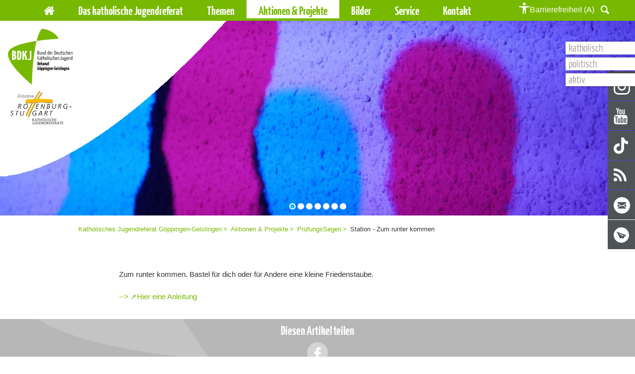

--- FILE ---
content_type: text/html; charset=utf-8
request_url: https://goeppingen-geislingen.bdkj.info/aktionen-projekte/pruefungssegen/station-3
body_size: 8008
content:
<!DOCTYPE html>
<html lang="de">
<head>

<meta charset="utf-8">
<!-- 
	This website is powered by TYPO3 - inspiring people to share!
	TYPO3 is a free open source Content Management Framework initially created by Kasper Skaarhoj and licensed under GNU/GPL.
	TYPO3 is copyright 1998-2026 of Kasper Skaarhoj. Extensions are copyright of their respective owners.
	Information and contribution at https://typo3.org/
-->


<link rel="icon" href="/_assets/7b3e249273f2e5ff764b1382a524a138/img/favicon.ico" type="image/vnd.microsoft.icon">
<title>Station - Zum runter kommen</title>
<meta name="generator" content="TYPO3 CMS">
<meta name="viewport" content="width=device-width, initial-scale=1">
<meta name="twitter:card" content="summary">


<link rel="stylesheet" href="/_assets/2076be5e7c25c5348e8257623059b612/Css/Leaflet/Leaflet.css?1760541180" media="all">
<link rel="stylesheet" href="/_assets/3db396c377c43b4cbed454be5a82c06f/Css/Frontend.min.css?1721927863" media="all">
<link rel="stylesheet" href="/_assets/7b3e249273f2e5ff764b1382a524a138/Css/main.min.css?1764841699" media="all">



<script src="/_assets/7b3e249273f2e5ff764b1382a524a138/Js/Accessibility/tinycolor-min.js?1764332306"></script>


<script type="text/javascript" data-cmp-ab="1" src="https://cdn.consentmanager.net/delivery/autoblocking/96a54e33ede5.js" data-cmp-host="b.delivery.consentmanager.net" data-cmp-cdn="cdn.consentmanager.net" data-cmp-codesrc="1"></script><link rel="icon" type="image/ico" href="EXT:jugendreferat_template/Resources/Public/img/favicon.ico">
<link rel="canonical" href="https://goeppingen-geislingen.bdkj.info/aktionen-projekte/pruefungssegen/station-3"/>

<meta property="og:title" content="Station - Zum runter kommen"  >
<meta property="og:description"  >
<meta property="og:type" content="website"  >
<meta name="keywords"  >
</head>
<body class="bdkj-goeppingen-geislingen">

<div id="wrapper">
    <noscript><div>Bitte aktiviere Javascript um den vollen Funktionsumfang der Website nutzen zu können.</div></noscript>

    

<nav id="skip-anchors" class="" aria-label="Schnellzugriff Navigation">
    <ul>
        <li>
            <a aria-label="Barrierefreiheit Dashboard öffnen" id="openDashboard" href="#openDashboard">Barrierefreiheit Dashboard öffnen</a>
        </li>
        <li>
            <a aria-label="Hauptnavigation anzeigen" id="goToMainNav" href="#goToMainNav">Hauptnavigation anzeigen</a>
        </li>
        <li>
            <a id="goToContent" href="#goToContent">zum Inhalt springen</a>
        </li>
        <li>
            <a aria-label="Tastenkombinationen anzeigen" id="openKeys" href="#openKeys">Tastenkombinationen anzeigen</a>
        </li>
    </ul>
</nav>




    

    <header id="header">
        <nav class="navbar navbar-default hidden-print">
            <h6 class="sr-only sr-only-focusable">Hauptnavigation</h6>
            <div class="container">
                <div class="navbar-header">
                    <button type="button" class="navbar-toggle collapsed" data-toggle="collapse" data-target="#main-navbar" aria-expanded="false">
                        <span class="sr-only">Toggle navigation</span>
                        <span class="icon-bar"></span>
                        <span class="icon-bar"></span>
                        <span class="icon-bar"></span>
                    </button>
                </div>
                <div class="collapse navbar-collapse" id="main-navbar">
                    <a href="#skipMainNavi" target="_top" class="sr-only sr-only-focusable">Navigation überspringen</a>
                    
    <ul class="nav navbar-nav" role="menubar"><li class="home"><a aria-label="Icon Home" href="/"><i class="icon-home"></i></a></li><li class="first has-sub"><span class="open--sub--mobile"></span><a href="/das-katholische-jugendreferat" role="menuitem" class="submenu" aria-haspopup="true" aria-expanded="false">Das katholische Jugendreferat</a><button aria-label="Bitte die Enter-Taste klicken, damit Submenü geöffnet wird" class="btn---sr"></button><div tabindex="0" aria-label="Submenü ist geöffnet" class="drop-wrapp"><div class="drop-wrapp-inner"><div class="drop-block"><ul class="list-unstyled nav-list" role="menubar"><li class="first"><a href="/das-katholische-jugendreferat/ueber-uns" role="menuitem">Über uns</a></li><li><a href="/das-katholische-jugendreferat/bdkj-dekanatsleitung" role="menuitem">BDKJ-Dekanatsleitung</a></li><li><a href="/das-katholische-jugendreferat/das-team-des-katholischen-jugendreferats" role="menuitem">Das Team des Katholischen Jugendreferats</a></li><li class="has-sub"><span></span><a href="/das-katholische-jugendreferat/mitgliedsverbaende-jugendorganisationen-im-dekanat" role="menuitem" class="submenu">Mitgliedsverbände im Dekanat</a><a aria-label="Submenü" href="#" class="sub">&nbsp;</a><ul class="third-level list-unstyled nav-list" role="menubar"><li class="first"><a href="/das-katholische-jugendreferat/mitgliedsverbaende-jugendorganisationen-im-dekanat/dekanatsministranten-geislingen" role="menuitem">Dekanatsministranten Geislingen</a></li><li><a href="/das-katholische-jugendreferat/mitgliedsverbaende-jugendorganisationen-im-dekanat/dpsg-bezirk-hohenstaufen" role="menuitem">DPSG Bezirk Hohenstaufen</a></li><li><a href="/das-katholische-jugendreferat/mitgliedsverbaende-jugendorganisationen-im-dekanat/kjg-goeppingen-geislingen" role="menuitem">KjG Göppingen-Geislingen</a></li><li class="last"><a href="/das-katholische-jugendreferat/mitgliedsverbaende-jugendorganisationen-im-dekanat/ministrantinnengemeinschaft-goeppingen-minigg" role="menuitem">Ministrant*innengemeinschaft Göppingen - MiniGG</a></li></ul></li><li class="last"><a href="/das-katholische-jugendreferat/update" role="menuitem">update</a></li></ul></div></div></div></li><li class="has-sub"><span></span><a href="/themen/bildungsangebote-fuer-ehrenamtliche-mitarbeiterinnen" role="menuitem" class="submenu" aria-haspopup="true" aria-expanded="false">Themen</a><button aria-label="Bitte die Enter-Taste klicken, damit Submenü geöffnet wird" class="btn---sr"></button><div tabindex="0" aria-label="Submenü ist geöffnet" class="drop-wrapp"><div class="drop-wrapp-inner"><div class="drop-block"><ul class="list-unstyled nav-list" role="menubar"><li class="first"><a href="/themen/bildungsangebote-fuer-ehrenamtliche-mitarbeiterinnen" role="menuitem">Bildungsangebote für ehrenamtliche MitarbeiterInnen</a></li><li><a href="/themen/freizeiten-und-zeltlager" role="menuitem">Freizeiten und Zeltlager</a></li><li><a href="/themen/inklusion" role="menuitem">Inklusion</a></li><li><a href="/themen/jugendarbeit-und-schule" role="menuitem">Jugendarbeit und Schule</a></li><li><a href="/themen/jugendpastoralkonzept" role="menuitem">Jugendpastoralkonzept</a></li><li><a href="/themen/jugendspirituelles-zentrum" role="menuitem">Jugendspirituelles Zentrum</a></li><li><a href="/themen/kinderschutz" role="menuitem">Kinderschutz</a></li><li class="last"><a href="/themen/seelsorge-und-beratung" role="menuitem">Seelsorge und Beratung</a></li></ul></div></div></div></li><li class="has-sub active"><span class="active"></span><a href="/aktionen-projekte/spiri" role="menuitem" class="active">Aktionen & Projekte</a><div tabindex="0" aria-label="Submenü ist geöffnet" class="drop-wrapp"><div class="drop-wrapp-inner"><div class="drop-block"><ul class="list-unstyled nav-list" role="menubar"><li class="first"><a href="/aktionen-projekte/spiri" role="menuitem">Spiri</a></li><li><a href="/aktionen-projekte/arbeitskreis-zukunft" role="menuitem">Arbeitskreis "Zukunft"</a></li><li><a href="/aktionen-projekte/arbeit-mit-fluechtlingen" role="menuitem">Arbeit mit Flüchtlingen</a></li><li><a href="/aktionen-projekte/aktion-osterei" role="menuitem">Aktion Osterei</a></li><li><a href="/aktionen-projekte/sternsingeraktion" role="menuitem">Sternsingeraktion</a></li><li class="last has-sub active"><span class="active"></span><a href="/aktionen-projekte/pruefungssegen" role="menuitem" class="submenu active">PrüfungsSegen</a><a aria-label="Submenü" href="#" class="sub">&nbsp;</a><ul class="third-level list-unstyled nav-list" role="menubar"><li class="first"><a href="/aktionen-projekte/pruefungssegen/station-2" role="menuitem">Station - Fasst Mut</a></li><li><a href="/aktionen-projekte/station-xxx" role="menuitem">Station - Gott ist bei dir</a></li><li><a href="/aktionen-projekte/pruefungssegen/station-impuls" role="menuitem">Station - Impuls</a></li><li><a href="/aktionen-projekte/pruefungssegen/station" role="menuitem">Station - Segen</a></li><li class="last active"><a href="/aktionen-projekte/pruefungssegen/station-3" role="menuitem" class="active">Station - Zum runter kommen</a></li></ul></li></ul></div></div></div></li><li class="has-sub"><span></span><a href="/bilder/impressionen-kornberg-zeltlager-2022" role="menuitem" class="submenu" aria-haspopup="true" aria-expanded="false">Bilder</a><button aria-label="Bitte die Enter-Taste klicken, damit Submenü geöffnet wird" class="btn---sr"></button><div tabindex="0" aria-label="Submenü ist geöffnet" class="drop-wrapp"><div class="drop-wrapp-inner"><div class="drop-block"><ul class="list-unstyled nav-list" role="menubar"><li class="first"><a href="/bilder/impressionen-kornberg-zeltlager-2022" role="menuitem">Impressionen Kornberg-Zeltlager 2025</a></li><li><a href="/bilder/impressionen-dekanatsministrantentag-2020" role="menuitem">Impressionen Dekanatsministrantentag 2025</a></li><li><a href="/bilder/impressionen-kornberg-zeltlager-2020" role="menuitem">Impressionen Kornberg-Zeltlager 2024</a></li><li class="last"><a href="/bilder/impressionen-kornberg-zeltlager-2023" role="menuitem">Impressionen Kornberg-Zeltlager 2023</a></li></ul></div></div></div></li><li class="has-sub"><span></span><a href="/service/materialverleih" role="menuitem" class="submenu" aria-haspopup="true" aria-expanded="false">Service</a><button aria-label="Bitte die Enter-Taste klicken, damit Submenü geöffnet wird" class="btn---sr"></button><div tabindex="0" aria-label="Submenü ist geöffnet" class="drop-wrapp"><div class="drop-wrapp-inner"><div class="drop-block"><ul class="list-unstyled nav-list" role="menubar"><li class="first"><a href="/service/materialverleih" role="menuitem">Materialverleih</a></li><li><a href="/service/fahrtkostenformular" role="menuitem">Fahrtkostenformular</a></li><li><a href="/service/freistellungsantrag" role="menuitem">Freistellungsantrag</a></li><li><a href="/service/links" role="menuitem">Links</a></li><li class="last"><a href="/service/stellenangebote" role="menuitem">Stellenangebote</a></li></ul></div></div></div></li><li class="last has-sub"><span></span><a href="/kontakt/anfahrt" role="menuitem" class="submenu" aria-haspopup="true" aria-expanded="false">Kontakt</a><button aria-label="Bitte die Enter-Taste klicken, damit Submenü geöffnet wird" class="btn---sr"></button><div tabindex="0" aria-label="Submenü ist geöffnet" class="drop-wrapp"><div class="drop-wrapp-inner"><div class="drop-block"><ul class="list-unstyled nav-list" role="menubar"><li class="first"><a href="/kontakt/anfahrt" role="menuitem">Anfahrt</a></li><li><a href="/kontakt/kontaktdaten" role="menuitem">Kontaktdaten</a></li><li><a href="/kontakt/kontaktformular" role="menuitem">Kontaktformular</a></li><li class="last"><a href="/kontakt/update-abo" role="menuitem">update Abonnement</a></li></ul></div></div></div></li></ul>

                    <a id="skipMainNavi" class="sr-only">&nbsp;</a>
                    <li class="accessibility-li"><a class="accessibility" href="#"> <span class="only-desktops"></span> <span class="acs-icon-human"><span class="acc--text">Barrierefreiheit</span> (A)</span></a></li>
                    
    <div class="popup search">
        <a href="#" class="dropdown-toggle" data-toggle="dropdown" role="button" aria-haspopup="true" aria-expanded="false">
            <i class="icon-search"><span class="hidden">search</span></i>
            <i class="icon-cross"><span class="hidden">close</span></i>
        </a>
        <div class="popup-block">
            

    

    <form action="/footer/suche">
        <p><a aria-label="Seuche" href="#"></a></p><input aria-label="Suche" type="search" name="tx_solr[q]" class="s-1 js-solr-q tx-solr-suggest tx-solr-suggest-focus form-control" required/>
    </form>


        </div>
    </div>

                    
    

<div class="shariff">
    <ul>
        
            <li>
                
                        
                                <a href="https://www.instagram.com/bdkj_rostu/"
                                   target="_blank"
                                   class="instagram"
                                   rel="noopener noreferrer"
                                   title="Instagram"
                                >Instagram</a>
                            
                    
            </li>
        
            <li>
                
                        
                                <a href="https://www.youtube.com/channel/UCJGMndthXrtcoGXOCKFKbsg"
                                   target="_blank"
                                   class="youtube"
                                   rel="noopener noreferrer"
                                   title="Youtube"
                                >Youtube</a>
                            
                    
            </li>
        
            <li>
                
                        
                                <a href="https://www.tiktok.com/@bdkj_rostu"
                                   target="_blank"
                                   class="tiktok"
                                   rel="noopener noreferrer"
                                   title="Tiktok"
                                >Tiktok</a>
                            
                    
            </li>
        
            <li>
                
                        <a href="/socials/rss"
                           target="_blank"
                           class="rss"
                           rel="noopener noreferrer"
                           title="Rss"
                        >Rss</a>
                    
            </li>
        
            <li>
                
                        
                                <a class="email" href="#" data-mailto-token="kygjrm8npcqqcYzbih,gldm" data-mailto-vector="-2">Email</a>
                            
                    
            </li>
        
            <li>
                
                        <a href="/socials/newsletter"
                           target="_blank"
                           class="newsletter"
                           rel="noopener noreferrer"
                           title="Newsletter"
                        >Newsletter</a>
                    
            </li>
        
    </ul>
</div>



                </div>
            </div>
        </nav>
        <hr class="sr-only">
        <div class="visual">
            <ul class="slogan-list">
                <li>katholisch.</li>
                <li>politisch.</li>
                <li>aktiv.</li>
            </ul>
            <div class="logo-holder">
                <img class="hidden-print" loading="lazy" src="/_assets/7b3e249273f2e5ff764b1382a524a138/Image/logo-bg.png.webp" width="0" height="0" alt="" />
                <a href="/" class="logo logo-bdkj">
                    
                            
                                    <img alt="BDKJ Logo" loading="lazy" src="/_assets/7b3e249273f2e5ff764b1382a524a138/Image/BDKJGoeppingenGeislingen.svg" width="165" height="144" />
                                
                        
                </a>
                <a aria-label="Logo Link" href="/" class="logo logo-juref">
                    
                            <img alt="DRS Jugendreferat Logo" loading="lazy" src="/_assets/7b3e249273f2e5ff764b1382a524a138/Image/logo_juref.png" width="165" height="117" />
                        
                </a>
            </div>
            <div class="main-slideshow-wrapper">
                

<ul class="slideshow">
    
        <li class="slide-item">
            <div class="img-item">
                <div class="text-block text-center">
                    
                        <div class="visual-title">
                            
                            
                        </div>
                    
                </div>
                <img loading="lazy" src="/fileadmin/_processed_/c/6/csm_Jugendkirche_GP_22-10-2017_Homepage_9d80b25bd3.jpg" width="1920" height="590" alt="" />
            </div>
        </li>
    
        <li class="slide-item">
            <div class="img-item">
                <div class="text-block text-center">
                    
                        <div class="visual-title">
                            
                            
                        </div>
                    
                </div>
                <img loading="lazy" src="/fileadmin/_processed_/4/0/csm_Betreuer_mit_alten_Shirts_2-min_1dc5e0f3b2.jpg" width="1920" height="590" alt="" />
            </div>
        </li>
    
        <li class="slide-item">
            <div class="img-item">
                <div class="text-block text-center">
                    
                        <div class="visual-title">
                            
                            
                        </div>
                    
                </div>
                <img loading="lazy" src="/fileadmin/_processed_/0/8/csm_72-Stunden-Aktion_2013_ae2ceaa24b.jpg" width="1920" height="590" alt="" />
            </div>
        </li>
    
        <li class="slide-item">
            <div class="img-item">
                <div class="text-block text-center">
                    
                        <div class="visual-title">
                            
                            
                        </div>
                    
                </div>
                <img loading="lazy" src="/fileadmin/_processed_/1/b/csm_IMG_1706_42348c2664.jpg" width="1920" height="590" alt="" />
            </div>
        </li>
    
        <li class="slide-item">
            <div class="img-item">
                <div class="text-block text-center">
                    
                        <div class="visual-title">
                            
                            
                        </div>
                    
                </div>
                <img loading="lazy" src="/fileadmin/_processed_/a/d/csm_BDKJ_Friedensgebet_web_a6317db1f8.jpg" width="1920" height="590" alt="" />
            </div>
        </li>
    
        <li class="slide-item">
            <div class="img-item">
                <div class="text-block text-center">
                    
                        <div class="visual-title">
                            
                            
                        </div>
                    
                </div>
                <img loading="lazy" src="/fileadmin/_processed_/0/5/csm_Homepage_Header_72h_2019_53680a6dba.jpg" width="1920" height="590" alt="" />
            </div>
        </li>
    
        <li class="slide-item">
            <div class="img-item">
                <div class="text-block text-center">
                    
                        <div class="visual-title">
                            
                            
                        </div>
                    
                </div>
                <img loading="lazy" src="/fileadmin/_processed_/b/a/csm_Homepage_Header_72h_2019_2_9d7e0ba6ab.jpg" width="1920" height="590" alt="" />
            </div>
        </li>
    
</ul>


            </div>
        </div>
        <hr class="sr-only">
    </header>
    <div id="main" class="main" role="main">
        <div class="container">
            <nav aria-label="breadcrumb">
                <h6 class="sr-only sr-only-focusable">Sie befinden sich hier:</h6>
                <a href="#skipBreadcrumb" target="_top" class="sr-only sr-only-focusable">Navigation überspringen</a>
                <ol class="breadcrumb hidden-print" role="menubar"><li><a href="/" target="_top" title="Katholisches Jugendreferat Göppingen-Geislingen">Katholisches Jugendreferat Göppingen-Geislingen</a></li><li><a href="/aktionen-projekte/spiri" target="_top" title="Aktionen &amp; Projekte">Aktionen & Projekte</a></li><li><a href="/aktionen-projekte/pruefungssegen" target="_top" title="PrüfungsSegen">PrüfungsSegen</a></li><li>Station - Zum runter kommen</li></ol>
                <a id="skipBreadcrumb" class="sr-only">&nbsp;</a>
            </nav>
        </div>
        
    <!--TYPO3SEARCH_begin-->
    


        <section id="c18693"
                 class="section ">
            
                    <div class="ce-textpic-wrapper container">
                        
    <div class="row">
        <div class="col-md-10 col-md-offset-1 layout-0 ">
            <header class="text- page-heading">
                





            </header>
            

<div class="ce-textpic ce- ce-">
    
            <div class="ce-gallery" data-ce-columns="1" data-ce-images="0">
                <div class="ce-outer">
                    <div class="ce-inner">
                        <div class="ce-row">
                            <div class="ce-column">
                                
                            </div>
                        </div>
                    </div>
                </div>
            </div>
            <div class="ce-bodytext">
                <p>Zum runter kommen. Bastel für dich oder für Andere eine kleine Friedenstaube.</p>
<p><a href="https://www.besserbasteln.de/Origami/Tiere%20falten/taube.html" target="_blank" rel="noreferrer">--&gt; ➚Hier eine Anleitung</a></p>
            </div>
        
</div>


        </div>
    </div>

                    </div>
                
        </section>
    


    <!--TYPO3SEARCH_end-->

    </div>
    <section class="section socials-section text-center dark-gray hidden-print">
        <div class="container">
            <div class="row">
                <h2>Diesen Artikel teilen</h2>
                <ul class="alt-socials-networks"><li><a href="https://www.facebook.com/sharer.php?u=https://goeppingen-geislingen.bdkj.info/aktionen-projekte/pruefungssegen/station-3&amp;t=Station%20-%20Zum%20runter%20kommen" target="_blank" rel="noreferrer"><i class="icon-facebook"></i><span class="hidden">Facebook</span></a></li></ul>
            </div>
        </div>
    </section>
    <footer id="footer">
        <hr class="sr-only">
        <div class="container">
            <div class="logo-block">
                <a href="/">
                    <img alt="BDKJ-Logo" loading="lazy" src="/_assets/7b3e249273f2e5ff764b1382a524a138/img/logo-footer.png.webp" width="0" height="0" />
                </a>
            </div>
            <div class="footer-holder">
                <nav>
                    <h6 class="sr-only sr-only-focusable">Meta Navigation</h6>
                    <a href="#skipMetaNavi" target="_top" class="sr-only sr-only-focusable">Navigation überspringen</a>
                    <ul class="footer-menu text-center" role="menubar"><li class="first"><a href="/footer/sitemap" role="menuitem">Sitemap</a></li><li><a href="/footer/impressum" role="menuitem">Impressum</a></li><li class="last"><a href="/footer/datenschutzhinweis" role="menuitem">Datenschutzhinweis</a></li><li><ul class="social-networks hidden-print"><li><a href="https://www.facebook.com/bdkjgpgs/" target="_blank" class="icon-facebook" rel="noreferrer"><span class="hidden">Facebook</span></a></li><li><span class="hidden">Twitter</span></li><li><span class="hidden">Youtube</span></li><li><span class="hidden">Instagram</span></li></ul></li></ul>
                    <a id="skipMetaNavi" class="sr-only">&nbsp;</a>
                </nav>
                <hr class="sr-only">
                

<div class="logos-list text-center">
    <ul>
        
            <li>
                
                    <a href="http://jsz-gp.de"
                       target="_blank"
                       rel="noopener noreferrer"
                       title="JSZ Göppingen"
                    >
                        
                            
                            
                                <img alt="JSZ Göppingen" loading="lazy" src="/fileadmin/_processed_/9/3/csm_logo-jszgp_Homepage_Juref_57c838f7b1.png" width="120" height="104" />
                            
                        
                    </a>
                
            </li>
        
            <li>
                
                    <a href="http://www.dpsg-rottenburg.de/"
                       target="_blank"
                       rel="noopener noreferrer"
                       title="DPSG Rottenburg"
                    >
                        
                            
                            
                                <img alt="DPSG Rottenburg" loading="lazy" src="/fileadmin/_processed_/4/2/csm_dpsg_2x_8d67dc21f4.png" width="167" height="104" />
                            
                        
                    </a>
                
            </li>
        
            <li>
                
                    <a href="http://www.kjg-drache.de"
                       target="_blank"
                       rel="noopener noreferrer"
                       title="KjG Rottenburg-Stuttgart"
                    >
                        
                            
                            
                                <img alt="KjG Rottenburg-Stuttgart" loading="lazy" src="/fileadmin/_processed_/c/3/csm_KjG_2x_d24c868bf1.png" width="163" height="104" />
                            
                        
                    </a>
                
            </li>
        
            <li>
                
                    <a href="https://minis.bdkj.info"
                       target="_blank"
                       rel="noopener noreferrer"
                       title="Fachstelle Ministranten"
                    >
                        
                            
                            
                                <img alt="Fachstelle Ministranten" loading="lazy" src="/fileadmin/_processed_/2/3/csm_Mini_weiss_transparent_angepasst_b244e421da.png" width="145" height="104" />
                            
                        
                    </a>
                
            </li>
        
    </ul>
</div>


            </div>
            <div class="coop"></div>
        </div>
    </footer>

    

    <div id="topBlack" class="test"></div>
    <div id="bottomBlack"></div>
    <div class="accessibility-dashboard">
        <span class="dashboard-top">
            <button class="d-button reset-all has--tooltip">
                <span class="acs-icon-refresh"></span>
                <span>Alles zurücksetzen</span>
                <span>
                    <span>Alt</span>
                    <span> (<i class="acs-icon-apple-option"></i>) + Y </span>
                </span>
                <i class="is--tooltip">
                    <h4>Alles zurücksetzen:</h4>
                    <p>alle Einstellungen werden zurückgesetzt</p>
                </i>

            </button>
              <button class="close-it has--tooltip">
                  <i class="is--tooltip">
                      <h4>Schließen:</h4>
                      <p>Anwendung wird geschlossen</p>
                  </i>
                  <span class="acs-icon-plus-icon-1"></span></button>
        </span>

        <div class="dashboard-section acc">
            <div class="html-accordions has--tooltip">
                <details>
                    <summary>
                        <div class="is--tooltip">
                            <h4>Farbschwäche:</h4>
                            <p>Benutzen Sie die Schieberegler oder die Checkboxen um Farbeinstellungen zu regulieren</p>
                        </div>
                        <span class="d-title"><span class="acs-icon-color-weakness"></span> Einstellungen für Farbschwäche </span></summary>
                    <div class="accordion-content">

                        <input tabindex="-1" aria-label="box" aria-hidden="true" class="hidden" type="text" id="box"/>
                        <input tabindex="-1" aria-label="box" aria-hidden="true" class="hidden" type="text" id="box_sc"/>
                        <input tabindex="-1" aria-label="box" aria-hidden="true" class="hidden" type="text" id="box_btn" />
                        <div>
                            <label class="d-labels" for="red"> Rot reduzieren</label>
                            <div class="direct-0-50 r">
                                <button class="direct-btn" id="red_0">Min</button>
                                <button class="direct-btn" id="red_50">50%</button>
                                <button class="direct-btn " id="red_100">Max</button>
                            </div>
                            <input type="range" id="red"/>

                            <label class="d-labels" aria-label="label value is hidden"for="red_sc"></label>
                            <input tabindex="-1" class="hidden" type="range" id="red_sc"/>
                            <label class="d-labels" aria-label="label value is hidden"for="red_btn"></label>
                            <input tabindex="-1" class="hidden" type="range" id="red_btn"/>

                            <label class="d-labels" aria-label="label value is hidden"for="red_dark_c"></label>
                            <input tabindex="-1" class="hidden" type="range" id="red_dark_c"/>

                            <label class="d-labels" aria-label="label value is hidden"for="red_light_c"></label>
                            <input tabindex="-1" class="hidden" type="range" id="red_light_c"/>

                            <label class="d-labels" aria-label="label value is hidden"for="red_contrast_c"></label>
                            <input tabindex="-1" class="hidden" type="range" id="red_contrast_c"/>

                        </div>

                        <!-- Range slider for green colour -->
                        <div>
                            <label class="d-labels" for="green"> Grün reduzieren</label>
                            <div class="direct-0-50 g">
                                <button class="direct-btn" id="green_0">Min</button>
                                <button class="direct-btn" id="green_50">50%</button>
                                <button class="direct-btn " id="green_100">Max</button>
                            </div>
                            <input type="range" id="green"/>
                            <label class="d-labels" aria-label="label value is hidden"for="green_sc"></label>
                            <input tabindex="-1" class="hidden" type="range" id="green_sc"/>
                            <label class="d-labels" aria-label="label value is hidden"for="green_btn"></label>
                            <input tabindex="-1" class="hidden" type="range" id="green_btn"/>

                            <label class="d-labels" aria-label="label value is hidden"for="green_light_c"></label>
                            <input tabindex="-1" class="hidden" type="range" id="green_light_c"/>

                            <label class="d-labels" aria-label="label value is hidden"for="green_dark_c"></label>
                            <input tabindex="-1" class="hidden" type="range" id="green_dark_c"/>

                            <label class="d-labels" aria-label="label value is hidden"for="green_contrast_c"></label>
                            <input tabindex="-1" class="hidden" type="range" id="green_contrast_c"/>
                        </div>

                        <!-- Range slider for blue colour -->
                        <div>
                            <label class="d-labels" for="blue"> Blau reduzieren</label>
                            <div class="direct-0-50 b">
                                <button class="direct-btn" id="blue_0">Min</button>
                                <button class="direct-btn" id="blue_50">50%</button>
                                <button class="direct-btn " id="blue_100">Max</button>
                            </div>
                            <input type="range" id="blue"/>
                            <label class="d-labels" aria-label="label value is hidden"for="blue_sc"></label>
                            <input tabindex="-1" class="hidden" type="range" id="blue_sc"/>
                            <label class="d-labels" aria-label="label value is hidden"for="blue_btn"></label>
                            <input tabindex="-1" class="hidden" type="range" id="blue_btn"/>

                            <label class="d-labels" aria-label="label value is hidden"for="blue_dark_c"></label>
                            <input tabindex="-1" class="hidden" type="range" id="blue_dark_c"/>

                            <label class="d-labels" aria-label="label value is hidden"for="blue_light_c"></label>
                            <input tabindex="-1" class="hidden" type="range" id="blue_light_c"/>

                            <label class="d-labels" aria-label="label value is hidden"for="blue_contrast_c"></label>
                            <input tabindex="-1" class="hidden" type="range" id="blue_contrast_c"/>
                        </div>

                        <!--    Contrast-->
                        <label class="d-labels" aria-label="label value is hidden"for="contrast">Kontrast</label>
                        <div class="direct-0-50 c">
                            <button class="direct-btn" id="contrast_0">Min</button>
                            <button class="direct-btn" id="contrast_50">50%</button>
                            <button class="direct-btn " id="contrast_100">Max</button>
                        </div>
                        <input type="range" id="contrast" value="0" min="0" max="10"  />
                    </div>

                </details>



            </div>

            <div class="html-accordions has--tooltip">
                <details>
                    <summary>
                        <div class="is--tooltip">
                            <h4>Schrift:</h4>
                            <p> Hier können die Schriftgröße und den Zeilenabstand einstellen</p>
                        </div>
                        <span class="d-title"><span class="acs-icon-font-icon"></span>Einstellungen für Schrift </span>
                    </summary>
                    <div class="accordion-content">
                        <div class="sub-title">Schriftgröße</div>
                        <div class="font-size-wrapper">
                            <div>D</div>
                            <button class="minus"> - </button>
                            <span class="num">1</span>
                            <button class="plus">+</button>
                            <div>U</div>
                        </div>
                        <br/>
                        <div class="sub-title">Zeilenabstand</div>
                        <div class="font-size-wrapper">
                            <div>Q</div>
                            <button class="minus_lh">- </button>
                            <span class="num_lh">1</span>
                            <button class="plus_lh">+</button>
                            <div>W</div>
                        </div>
                    </div>
                </details>
            </div>

            <div class="html-accordions has--tooltip keyboard-combination">
                <details>
                    <summary>
                        <div class="is--tooltip">
                            <h4>Tastenkombinationen:</h4>
                            <p>Mit den aufgeführten Tastenkombinationen können Seitenbereiche direkt angesprungen werden.
                                Verwenden Sie auch die Tabulator-Taste oder die Pfeiltasten um in der Seite zu navigieren.</p>
                        </div>
                        <span class="d-title"><span class="acs-icon-enter-icon"></span>Inhalt Tastenkombinationen</span>
                    </summary>
                    <div class="accordion-content">
                        <div class="keyboard-access">
                            <span>Hauptnavigation: </span><span>M</span>
                        </div>
                        <div class="keyboard-access">
                            <span> Toolbar Menü: </span><span>T</span>
                        </div>
                        <div class="keyboard-access">
                            <span> Inhalt: </span><span>C</span>
                        </div>
                        <div class="keyboard-access">
                            <span> Footer: </span><span>F</span>
                        </div>
                    </div>
                </details>
            </div>
        </div>

        <button class="d-button has--tooltip" id="changeNightMode">
            <span class="acs-icon-nightmode-icon"></span>
            <span>Nachtmodus </span>
            <span>
                <span>Alt</span>
                <span> (<i class="acs-icon-apple-option"></i>) + J </span>
            </span>
            <i class="is--tooltip">
                <h4>Nachtmodus:</h4>
                <p>Stellt den Kontrast auf ein augenschonendes Niveau ein</p>
            </i>
        </button>

        <button class="d-button has--tooltip" id="toggleImages">
            <span class="acs-icon-image-icon"></span>
            <span>Ohne Bilder darstellen</span>
            <span>
                <span>Alt</span>
                <span> (<i class="acs-icon-apple-option"></i>) + K </span>
            </span>
            <i class="is--tooltip">
                <h4>Ohne Bilder:</h4>
                <p>Die Bilder auf allen Seiten werden ausgeblendet</p>
            </i>
        </button>

        <button class="d-button has--tooltip" id="adhs-switch">
            <span class="acs-icon-adhs-focus"></span>
            <span> ADHS Fokus</span>
            <span>
                <span>Alt</span>
                <span> (<i class="acs-icon-apple-option"></i>) + G </span>
            </span>
            <i class="is--tooltip">
                <h4>ADHS:</h4>
                <p>Setzt einen visuellen Fokus bei ADHS-Handicap</p>
            </i>
        </button>

        <button class="d-button has--tooltip" id="keyboard_visible">
            <span class="acs-icon-th"></span>
            <span> Tastenkombinationen immer sichtbar</span>
            <span>
                <span>Alt</span>
                <span> (<i class="acs-icon-apple-option"></i>) + O </span>
            </span>
            <i class="is--tooltip">
                <h4>Tastenkombinationen immer sichtbar:</h4>
                <p>Alle verfügbaren Tastenkombinationen am unteren Seitenrand sichtbar</p>
            </i>
        </button>

        <button class="d-button has--tooltip" id="keyboard_activate">
            <span class="acs-icon-keyboard"></span>
            <span> Tastensteuerung aktivieren </span>
            <span>
                <span>Alt</span>
                <span> (<i class="acs-icon-apple-option"></i>) + V </span>
            </span>
            <i class="is--tooltip">
                <h3>Tastensteuerung aktivieren</h3>
                <p>Aktivierung für permanente Tastensteuerung</p>
            </i>
        </button>

    </div>



    

<div id="keyboard_dashboard" class="container-5-cols">
    <button aria-label="Schließen" class="close-it-k"><span class="acs-icon-plus-icon-1"></span></button>
    <div class="single-wrapper">
        <div class="keyboard-access single">
            <span>Barrierefreiheit: </span><span>A</span>
        </div>
        <div class="keyboard-access single">
            <span>Hauptnavigation: </span><span>M</span>
        </div>
        <div class="keyboard-access single">
            <span>Toolbar Menü: </span><span>T</span>
        </div>
    </div>

    <div class="single-wrapper">
        <div class="keyboard-access single">
            <span>Inhalt: </span><span>C</span>
        </div>
        <div class="keyboard-access single">
            <span>Footer: </span><span>F</span>
        </div>
        <div class="keyboard-access single">
            <span>Schriftgröße +: </span><span>U</span>
        </div>
    </div>


    <div class="single-wrapper">
        <div class="keyboard-access single">
            <span>Schriftgröße -: </span><span>D</span>
        </div>
        <div class="keyboard-access single">
            <span>Zeilenabstand +: </span><span>W</span>
        </div>
        <div class="keyboard-access single">
            <span>Zeilenabstand -: </span><span>Q</span>
        </div>
    </div>


    <div>
        <div class="keyboard-access">
            <span>Nachtmodus : </span><span>Alt (<i class="acs-icon-apple-option"></i>) + J</span>
        </div>
        <div class="keyboard-access">
            <span>Ohne Bilder: </span><span>Alt (<i class="acs-icon-apple-option"></i>) + K</span>
        </div>
        <div class="keyboard-access">
            <span>Fokus: </span><span>Alt (<i class="acs-icon-apple-option"></i>) + G</span>
        </div>
    </div>


    <div>
        <div class="keyboard-access">
            <span> Tastenkombinationen: </span><span>Alt (<i class="acs-icon-apple-option"></i>) + O</span>
        </div>
        <div class="keyboard-access">
            <span> Tastensteuerung aktivieren: </span><span>Alt (<i class="acs-icon-apple-option"></i>) + V</span>
        </div>
        <div class="keyboard-access">
            <span> Alles zurücksetzen: </span><span>Alt (<i class="acs-icon-apple-option"></i>) + Y</span>
        </div>
    </div>


</div>


    

<nav id="skip-F-anchors" class="" aria-label="quick access">
    <ul>
        <li>
            <a aria-label="an den Anfang springen" id="goToFirst" href="#openDashboard">An den Seitenanfang springen</a>
        </li>
    </ul>
</nav>



</div>

<script type="text/plain" class="cmplazyload" data-cmp-vendor="s974">var _paq = window._paq || [];_paq.push(['trackPageView']);_paq.push(['enableLinkTracking']);(function() { var u="//matomo.bdkj.info/"; _paq.push(['setTrackerUrl', u+'matomo.php']);_paq.push(['setSiteId', '5']);  var d=document, g=d.createElement('script'), s=d.getElementsByTagName('script')[0]; g.type='text/javascript'; g.setAttribute('data-cmp-ab', '1'); g.async=true; g.defer=true; g.src=u+'matomo.js'; s.parentNode.insertBefore(g,s); })();</script><script type="text/javascript" src="/aktionen-projekte/pruefungssegen/station-3?type=1517985223" defer=""></script><script id="lux_container" data-lux-enable="1" data-lux-autoenable="0" data-lux-identificationMethod="0" data-lux-requesturi="https://goeppingen-geislingen.bdkj.info/aktionen-projekte/pruefungssegen/station-3?type=1518815717" data-lux-contenturi="https://goeppingen-geislingen.bdkj.info/aktionen-projekte/pruefungssegen/station-3?type=1520192598" data-lux-contenturiwithoutheader="https://goeppingen-geislingen.bdkj.info/aktionen-projekte/pruefungssegen/station-3?type=1560175278" data-lux-email4linktemplate="https://goeppingen-geislingen.bdkj.info/aktionen-projekte/pruefungssegen/station-3?type=1680114177" data-lux-pageuid="7629" data-lux-languageuid="0" data-lux-newsuid="0" data-lux-pagetracking="1" data-lux-downloadtracking="1" data-lux-downloadtracking-extensions="pdf,txt,doc,docx,xls,xlsx,ppt,pptx,zip"></script><script type="text/javascript" src="/aktionen-projekte/pruefungssegen/station-3?type=1560095529" defer=""></script>
<script src="/_assets/2076be5e7c25c5348e8257623059b612/JavaScript/leaflet.min.js?1760541180"></script>
<script src="/_assets/2076be5e7c25c5348e8257623059b612/JavaScript/OpenStreetMap2.min.js?1760541180" type="module"></script>
<script src="/_assets/3db396c377c43b4cbed454be5a82c06f/JavaScript/Lux/Lux.min.js?1721927863" defer="defer"></script>
<script src="/_assets/7b3e249273f2e5ff764b1382a524a138/Js/jquery.min.js?1764332306"></script>
<script src="/_assets/7b3e249273f2e5ff764b1382a524a138/Js/main.js?1764332306"></script>
<script src="/_assets/7b3e249273f2e5ff764b1382a524a138/Js/libraries/jquery.responsive-block.js?1764332306"></script>
<script src="/_assets/7b3e249273f2e5ff764b1382a524a138/Js/libraries/jquery.bxslider.min.js?1764332306"></script>
<script src="/_assets/7b3e249273f2e5ff764b1382a524a138/Js/libraries/jquery.magnific-popup.min.js?1764332306"></script>
<script src="/_assets/7b3e249273f2e5ff764b1382a524a138/Js/libraries/jquery-retina-cover.js?1764332306"></script>
<script src="/_assets/7b3e249273f2e5ff764b1382a524a138/Js/libraries.min.js?1764332306"></script>
<script src="/_assets/7b3e249273f2e5ff764b1382a524a138/Js/controls.min.js?1764332306"></script>
<script src="/_assets/7b3e249273f2e5ff764b1382a524a138/Js/Accessibility/cookie.js?1764332306"></script>
<script src="/_assets/7b3e249273f2e5ff764b1382a524a138/Js/Accessibility/acs.js?1764332306"></script>
<script src="/_assets/7b3e249273f2e5ff764b1382a524a138/Js/Accessibility/adhs.js?1764332306"></script>
<script src="/_assets/7b3e249273f2e5ff764b1382a524a138/Js/Accessibility/keyboard.js?1764332306"></script>
<script async="async" src="/typo3temp/assets/js/59cb7c5e3fccb968fb36c2e97ef8bf95.js?1768396190"></script>


</body>
</html>

--- FILE ---
content_type: image/svg+xml
request_url: https://goeppingen-geislingen.bdkj.info/_assets/7b3e249273f2e5ff764b1382a524a138/Image/BDKJGoeppingenGeislingen.svg
body_size: 21111
content:
<?xml version="1.0" encoding="utf-8"?>
<!-- Generator: Adobe Illustrator 22.0.1, SVG Export Plug-In . SVG Version: 6.00 Build 0)  -->
<svg version="1.1" id="Ebene_4_Kopie_Kopie" xmlns="http://www.w3.org/2000/svg" xmlns:xlink="http://www.w3.org/1999/xlink"
	 x="0px" y="0px" viewBox="0 0 283.5 246.5" style="enable-background:new 0 0 283.5 246.5;" xml:space="preserve">
<style type="text/css">
	.st0{fill:#77B800;}
	.st1{fill:#FFFFFF;}
</style>
<g>
	<path d="M132.3,145.8c2.8,0,4.1,1.2,4.1,6.4c0,5.9-1.2,8.3-4,8.3h-2.7v-14.3c0-0.3,0.1-0.4,0.6-0.4H132.3z M132.5,148h-0.4v10.3
		h0.4c0.7,0,1.2-0.8,1.2-6.1C133.8,148.4,133.3,148,132.5,148z"/>
	<path d="M143.9,153.3c0,1-0.1,2.2-0.3,3c-1,0.2-2.6,0.3-3.7,0.3c0.1,1.7,0.3,2,1.1,2c1,0,1.7-0.2,2.5-0.6c0.1,0.4,0.2,1.4,0.2,2.1
		c0,0.3-1.3,0.8-3,0.8c-1.9,0-3.3-0.8-3.3-5.1c0-5.2,1.7-6.1,3.7-6.1C142.9,149.7,143.9,150.8,143.9,153.3z M140,154.7
		c0.6,0,1.2,0,1.6-0.2c0.1-0.3,0.1-0.8,0.1-1.1c0-1.3-0.2-1.7-0.7-1.7C140.3,151.8,140.1,152.8,140,154.7z"/>
	<path d="M145.5,146.1c0-1,0.4-1,2.4-1v5.2c0.7-0.4,1.3-0.6,2.2-0.6c1.4,0,1.7,1.2,1.7,2c0,1.4-0.7,2.6-1.2,3.1
		c1.1,0.8,1.5,2.3,1.5,4c0,0.5,0,0.9-0.1,1.4c0,0.4-0.1,0.4-2.7,0.4c0.1-0.7,0.1-1.4,0.1-2.1c0-1.6-0.2-2.9-1-2.7
		c-0.3,0.1-0.6,0.3-0.6,0.3v4.1c0,0.4,0,0.4-2.4,0.4v-14.5H145.5z M148.7,151.6c-0.3,0-0.7,0.2-0.9,0.9v2c0.9-0.5,1.3-1.2,1.3-2.2
		C149.2,151.7,149.1,151.6,148.7,151.6z"/>
	<path d="M153.5,150.3c0.3-0.2,1.5-0.6,3.1-0.6c1.9,0,2.6,0.7,2.6,2.6v1.1c0,3.6-0.1,6.8-0.1,6.8c-0.7,0.4-1.8,0.7-3,0.7
		c-1.6,0-3-0.1-3-3.4c0-2.9,1.2-3.5,2.3-3.5c0.4,0,1,0.1,1.4,0.3v-1.6c0-0.5-0.2-0.8-0.7-0.8c-0.8,0-2,0.2-2.7,0.4
		c-0.3-0.5-0.3-1.3-0.3-1.5C153.2,150.7,153.3,150.5,153.5,150.3z M156.4,155.7c-0.5,0-0.7,0.3-0.7,1.7s0.1,1.5,0.6,1.5
		c0.1,0,0.5,0,0.6-0.2c0,0,0-1.3,0-2.8C156.8,155.8,156.5,155.7,156.4,155.7z"/>
	<path d="M161,150.4c0.7-0.3,2.2-0.7,3.5-0.7c2.5,0,2.8,0.9,2.8,3.7v6.7c0,0.4,0,0.4-2.4,0.4v-7.1c0-1.1-0.1-1.7-0.7-1.7
		c-0.3,0-0.6,0.1-0.8,0.3v8.1c0,0.4,0,0.4-2.4,0.4L161,150.4L161,150.4z"/>
	<path d="M168.8,150.3c0.3-0.2,1.5-0.6,3.2-0.6c1.9,0,2.6,0.7,2.6,2.6v1.1c0,3.6-0.1,6.8-0.1,6.8c-0.7,0.4-1.8,0.7-3,0.7
		c-1.6,0-3-0.1-3-3.4c0-2.9,1.2-3.5,2.3-3.5c0.4,0,1.1,0.1,1.4,0.3v-1.6c0-0.5-0.2-0.8-0.7-0.8c-0.8,0-2,0.2-2.7,0.4
		c-0.3-0.5-0.3-1.3-0.3-1.5C168.5,150.7,168.6,150.5,168.8,150.3z M171.7,155.7c-0.5,0-0.7,0.3-0.7,1.7s0.1,1.5,0.6,1.5
		c0.1,0,0.5,0,0.6-0.2c0,0,0-1.3,0-2.8C172.1,155.8,171.8,155.7,171.7,155.7z"/>
	<path d="M176.8,152h-1.3c0-1.8,0-2,0.5-2h0.8v-3c0-0.7,0.5-0.7,2.4-0.7v3.8h1.7c0,1.8,0,2-0.5,2h-1.3v5.8c0,0.5,0,1,0.5,1
		s0.7-0.1,1.1-0.3c0.1,0.3,0.1,0.9,0.1,1.5c0,0.7-1.1,0.8-1.9,0.8c-2.2,0-2.2-1.4-2.2-3.3L176.8,152L176.8,152z"/>
	<path d="M136.3,167.6c0,0.6-0.1,1.2-0.3,1.6c-0.3-0.3-0.9-0.4-1.5-0.4c-2.1,0-2.6,1.6-2.6,5.6c0,4.3,0.4,5.1,1.5,5.1
		c0.5,0,0.7-0.1,0.7-0.2v-4.8h-1V173c0,0,0-0.4,0.5-0.4h2.7v8.6c-0.7,0.4-1.7,0.6-2.9,0.6c-3.2,0-4-1.6-4-7.2c0-6.9,1.7-8.1,4.6-8.1
		C135.6,166.6,136.3,167.1,136.3,167.6z"/>
	<path d="M141.1,170.7c2.2,0,3.3,1.2,3.3,5.4c0,4.1-1.2,5.7-3.4,5.7s-3.3-0.9-3.3-5.6C137.6,172.4,138.9,170.7,141.1,170.7z
		 M139.5,166.6c1,0,1.3,0.5,1.3,1.3c0,0.7-0.5,1.3-1.3,1.3c-1,0-1.3-0.5-1.3-1.3C138.2,167.2,138.7,166.6,139.5,166.6z M141,179.9
		c0.4,0,0.8-0.4,0.8-3.7c0-3-0.2-3.5-0.8-3.5c-0.5,0-0.8,0.5-0.8,3.5C140.2,179.5,140.5,179.9,141,179.9z M142.5,166.6
		c1,0,1.3,0.5,1.3,1.3c0,0.7-0.5,1.3-1.3,1.3c-1,0-1.3-0.5-1.3-1.3C141.2,167.2,141.7,166.6,142.5,166.6z"/>
	<path d="M145.8,171.5c0.8-0.5,2-0.8,3.1-0.8c2,0,3.4,0.9,3.4,4.4c0,5.6-1.6,6.8-2.8,6.8c-0.6,0-1-0.1-1.4-0.4v4.1
		c-0.4,0.1-0.8,0.2-1.4,0.2c-0.8,0-0.9-0.2-0.9-1L145.8,171.5L145.8,171.5z M148.1,179.4c0.1,0.3,0.4,0.4,0.6,0.4
		c0.4,0,0.9-0.5,0.9-4.5c0-2.2-0.3-2.5-0.9-2.5c-0.2,0-0.4,0.1-0.6,0.3V179.4z"/>
	<path d="M153.8,171.5c0.8-0.5,2-0.8,3.1-0.8c2,0,3.4,0.9,3.4,4.4c0,5.6-1.6,6.8-2.8,6.8c-0.6,0-1-0.1-1.4-0.4v4.1
		c-0.4,0.1-0.8,0.2-1.4,0.2c-0.8,0-0.9-0.2-0.9-1L153.8,171.5L153.8,171.5z M156.2,179.4c0.1,0.3,0.4,0.4,0.6,0.4
		c0.4,0,0.9-0.5,0.9-4.5c0-2.2-0.3-2.5-0.9-2.5c-0.2,0-0.4,0.1-0.6,0.3V179.4z"/>
	<path d="M163,165.9c0.9,0,1.1,0.4,1.1,1.5s-0.4,1.8-1.3,1.8c-0.7,0-1.1-0.4-1.1-1.7C161.7,166.6,162.1,165.9,163,165.9z
		 M164.1,181.1c0,0.4,0,0.4-2.4,0.4V172c0-1,0.5-1,2.4-1V181.1z"/>
	<path d="M165.9,171.4c0.7-0.3,2.2-0.7,3.5-0.7c2.5,0,2.8,0.9,2.8,3.7v6.7c0,0.4,0,0.4-2.4,0.4v-7.1c0-1.1-0.1-1.7-0.7-1.7
		c-0.3,0-0.6,0.1-0.8,0.3v8.1c0,0.4,0,0.4-2.4,0.4L165.9,171.4L165.9,171.4z"/>
	<path d="M178.4,170.9h2.5c0.1,0.3,0.3,0.6,0.3,1.2c0,0.6-0.3,0.9-0.7,0.9c-0.1,0-0.3,0-0.5-0.1c0.3,0.5,0.5,1.2,0.5,2
		c0,2.3-1,3.4-3.4,3.4c-0.2,0-0.4,0-0.6,0c-0.1,0.2-0.3,0.4-0.3,0.6c0,0.3,0.8,0.2,2.1,0.4s2.5,0.9,2.5,2.6c0,2.1-1.2,3.8-4,3.8
		c-2.9,0-3.4-1.3-3.4-2.4c0-1,0.6-1.8,1.4-2.4c-0.7-0.2-1.2-0.6-1.1-1.3c0-0.5,0.7-1.3,1.3-1.8c-0.9-0.6-1.2-1.7-1.2-3
		c0-3,1.3-4,3.5-4C177.6,170.7,178,170.8,178.4,170.9z M176.6,181.2c-0.5,0.4-0.8,0.9-0.8,1.5c0,0.5,0.3,0.8,1.2,0.8
		c1,0,1.3-0.8,1.3-1.3C178.4,181.6,178.3,181.3,176.6,181.2z M176.3,174.5c0,1.5,0.2,2,0.9,2c0.6,0,0.9-0.5,0.9-2.4
		c0-1.3-0.2-1.8-0.9-1.8C176.6,172.4,176.3,172.8,176.3,174.5z"/>
	<path d="M188.3,174.2c0,1-0.1,2.2-0.3,3c-1,0.2-2.6,0.3-3.7,0.3c0.1,1.7,0.3,2,1.1,2c1,0,1.7-0.2,2.5-0.6c0.1,0.4,0.2,1.4,0.2,2.1
		c0,0.3-1.3,0.8-3,0.8c-1.9,0-3.3-0.8-3.3-5.1c0-5.2,1.7-6.1,3.7-6.1C187.3,170.7,188.3,171.8,188.3,174.2z M184.4,175.7
		c0.6,0,1.2,0,1.6-0.2c0.1-0.3,0.1-0.8,0.1-1.1c0-1.3-0.2-1.7-0.7-1.7C184.7,172.7,184.4,173.7,184.4,175.7z"/>
	<path d="M189.8,171.4c0.7-0.3,2.2-0.7,3.5-0.7c2.5,0,2.8,0.9,2.8,3.7v6.7c0,0.4,0,0.4-2.4,0.4v-7.1c0-1.1-0.1-1.7-0.7-1.7
		c-0.3,0-0.6,0.1-0.8,0.3v8.1c0,0.4,0,0.4-2.4,0.4L189.8,171.4L189.8,171.4z"/>
	<path d="M197.8,176.6c0-1.4,0-2,0.4-2h3.9c0,1.4,0,2-0.4,2H197.8z"/>
	<path d="M210.3,167.6c0,0.6-0.1,1.2-0.3,1.6c-0.3-0.3-0.9-0.4-1.5-0.4c-2.1,0-2.6,1.6-2.6,5.6c0,4.3,0.4,5.1,1.5,5.1
		c0.5,0,0.7-0.1,0.7-0.2v-4.8h-1V173c0,0,0-0.4,0.5-0.4h2.7v8.6c-0.7,0.4-1.7,0.6-2.9,0.6c-3.2,0-4-1.6-4-7.2c0-6.9,1.7-8.1,4.6-8.1
		C209.6,166.6,210.3,167.1,210.3,167.6z"/>
	<path d="M218.1,174.2c0,1-0.1,2.2-0.3,3c-1,0.2-2.6,0.3-3.7,0.3c0.1,1.7,0.3,2,1.1,2c1,0,1.7-0.2,2.5-0.6c0.1,0.4,0.2,1.4,0.2,2.1
		c0,0.3-1.3,0.8-3,0.8c-1.9,0-3.3-0.8-3.3-5.1c0-5.2,1.7-6.1,3.7-6.1C217.1,170.7,218.1,171.8,218.1,174.2z M214.2,175.7
		c0.6,0,1.2,0,1.6-0.2c0.1-0.3,0.1-0.8,0.1-1.1c0-1.3-0.2-1.7-0.7-1.7C214.5,172.7,214.2,173.7,214.2,175.7z"/>
	<path d="M220.9,165.9c0.9,0,1.1,0.4,1.1,1.5s-0.4,1.8-1.3,1.8c-0.7,0-1.1-0.4-1.1-1.7C219.7,166.6,220.1,165.9,220.9,165.9z
		 M222.1,181.1c0,0.4,0,0.4-2.4,0.4V172c0-1,0.5-1,2.4-1V181.1z"/>
	<path d="M229.2,171.9c0,0.4-0.2,0.9-0.5,1.3c-0.6-0.3-1.2-0.4-1.8-0.4c-0.7,0-1,0.2-1,0.6c0,0.2,0.1,0.5,0.6,1l1.6,1.8
		c0.8,1,1,1.6,1,2.6c0,1.9-1.4,3-3.5,3c-1.3,0-2.5-0.3-2.5-1c0-0.4,0.1-1.1,0.4-1.6c0.6,0.3,1.2,0.5,1.8,0.5c0.8,0,1.1-0.4,1.1-0.8
		c0-0.4,0-0.8-0.5-1.2l-1.8-2.1c-0.7-0.8-1-1.6-1-2.3c0-1.5,0.9-2.5,3.3-2.5C228.9,170.7,229.2,171.4,229.2,171.9z"/>
	<path d="M232.9,181.1c0,0.4,0,0.4-2.4,0.4v-14.4c0-1,0.4-1,2.4-1V181.1z"/>
	<path d="M236,165.9c0.9,0,1.1,0.4,1.1,1.5s-0.4,1.8-1.3,1.8c-0.7,0-1.1-0.4-1.1-1.7C234.7,166.6,235.1,165.9,236,165.9z
		 M237.1,181.1c0,0.4,0,0.4-2.4,0.4V172c0-1,0.5-1,2.4-1V181.1z"/>
	<path d="M238.9,171.4c0.7-0.3,2.2-0.7,3.5-0.7c2.5,0,2.8,0.9,2.8,3.7v6.7c0,0.4,0,0.4-2.4,0.4v-7.1c0-1.1-0.1-1.7-0.7-1.7
		c-0.3,0-0.6,0.1-0.8,0.3v8.1c0,0.4,0,0.4-2.4,0.4L238.9,171.4L238.9,171.4z"/>
	<path d="M251.4,170.9h2.5c0.1,0.3,0.3,0.6,0.3,1.2c0,0.6-0.3,0.9-0.7,0.9c-0.1,0-0.3,0-0.5-0.1c0.3,0.5,0.5,1.2,0.5,2
		c0,2.3-1,3.4-3.4,3.4c-0.2,0-0.4,0-0.6,0c-0.1,0.2-0.3,0.4-0.3,0.6c0,0.3,0.8,0.2,2.1,0.4s2.5,0.9,2.5,2.6c0,2.1-1.2,3.8-4,3.8
		c-2.9,0-3.4-1.3-3.4-2.4c0-1,0.6-1.8,1.4-2.4c-0.7-0.2-1.2-0.6-1.1-1.3c0-0.5,0.7-1.3,1.3-1.8c-0.9-0.6-1.2-1.7-1.2-3
		c0-3,1.3-4,3.5-4C250.6,170.7,251,170.8,251.4,170.9z M249.7,181.2c-0.5,0.4-0.8,0.9-0.8,1.5c0,0.5,0.3,0.8,1.2,0.8
		c1,0,1.3-0.8,1.3-1.3C251.4,181.6,251.3,181.3,249.7,181.2z M249.3,174.5c0,1.5,0.2,2,0.9,2c0.6,0,0.9-0.5,0.9-2.4
		c0-1.3-0.2-1.8-0.9-1.8C249.7,172.4,249.3,172.8,249.3,174.5z"/>
	<path d="M261.3,174.2c0,1-0.1,2.2-0.3,3c-1,0.2-2.6,0.3-3.7,0.3c0.1,1.7,0.3,2,1.1,2c1,0,1.7-0.2,2.5-0.6c0.1,0.4,0.2,1.4,0.2,2.1
		c0,0.3-1.3,0.8-3,0.8c-1.9,0-3.3-0.8-3.3-5.1c0-5.2,1.7-6.1,3.7-6.1C260.3,170.7,261.3,171.8,261.3,174.2z M257.3,175.7
		c0.6,0,1.2,0,1.6-0.2c0.1-0.3,0.1-0.8,0.1-1.1c0-1.3-0.2-1.7-0.7-1.7C257.6,172.7,257.4,173.7,257.3,175.7z"/>
	<path d="M262.8,171.4c0.7-0.3,2.2-0.7,3.5-0.7c2.5,0,2.8,0.9,2.8,3.7v6.7c0,0.4,0,0.4-2.4,0.4v-7.1c0-1.1-0.1-1.7-0.7-1.7
		c-0.3,0-0.6,0.1-0.8,0.3v8.1c0,0.4,0,0.4-2.4,0.4V171.4z"/>
</g>
<g>
	<path class="st0" d="M105.9,246.6c0,0,0.6-191.7,42.7-246.6c56.1,5.4,74.9,44.2,74.9,44.2S32,53.1,4.2,97.9
		C-23.6,142.8,105.9,246.6,105.9,246.6z"/>
	<g>
		<path class="st1" d="M18.4,98c0-0.7,0.3-1.2,1.6-1.2h5.7c4.8,0,9.7,1.6,9.7,8.4c0,5.5-1.9,8.4-3.4,9.3c-0.3,0.2-0.7,0.4-1.9,0.6
			c0.7,0,1.3,0.1,1.7,0.2c0.7,0.2,4.9,1,4.9,8.1c0,7.6-3,13.7-10.8,13.7h-7.6L18.4,98L18.4,98z M25,112.7c0,0,0.2,0.1,1.1,0.1
			c1,0,2.2-2.2,2.2-5.9c0-3.6-0.9-4.4-2-4.4c-0.8,0-1.3,0.2-1.3,0.2S25,112.7,25,112.7z M25,131.6c0,0,0.4,0.1,1.2,0.1
			c1.8,0,2.9-2.8,2.9-7.9c0-4.8-1-5.5-2.8-5.5c-0.8,0-1.3,0.1-1.3,0.1S25,131.6,25,131.6z"/>
		<path class="st1" d="M48,96.9c7.7,0,11.3,3.4,11.3,17.5c0,16.1-3.2,22.9-11,22.9h-7.4V98c0-0.7,0.3-1.2,1.6-1.2L48,96.9L48,96.9z
			 M48.4,102.8h-1.1v28.3l1.2,0.1c1.8,0,3.4-2.1,3.4-16.8C51.9,104,50.5,102.8,48.4,102.8z"/>
		<path class="st1" d="M64,98c0-1.2,0-1.2,6.6-1.2v16.6l6.3-16.2c1.6-0.3,3.9-0.3,4.8-0.3c1.7,0,2.6,0.3,2.1,1.5l-6.5,15.3
			c6.6,7.7,6.1,22.3,6.1,22.3c0,1-0.4,1.3-2,1.3c-2.2,0-3.7,0-5.4-0.1c0-6.5-0.6-13.9-4.2-18.1c-0.4-0.5-0.9-0.8-1.4-1V136
			c0,1.2,0,1.2-6.6,1.2V98H64z"/>
		<path class="st1" d="M96.5,99.7c0-2.8,0-2.8,6.6-2.8v31.6c0,6.5-1.8,9.8-8.3,9.8c-5.9,0-6.7-1.9-6.7-3.4c0-2.2,0.5-3.2,0.9-4
			c1.1,1,2.9,1.7,4.6,1.7c2.5,0,3-1,3-7.3L96.5,99.7L96.5,99.7z"/>
	</g>
</g>
<g>
	<g>
		<path d="M132.7,97.4h-2.3c-0.5,0-0.7,0.2-0.7,0.5v16v0.1h0.1h2.9c1.4,0,4.6-0.6,4.6-5.7c0-2.7-1.6-3.3-2.3-3.5l0,0
			c0,0,0.1,0,0.1-0.1c0.8-0.4,1.7-1.4,1.7-4C136.7,97.8,133.9,97.4,132.7,97.4L132.7,97.4z M131.2,98.9c0.4,0,1.4,0,1.5,0
			c0.9,0,2.4,0.3,2.4,2.3c0,2.1-0.8,3.2-2.3,3.2c-0.1,0-1.3,0-1.6,0L131.2,98.9L131.2,98.9z M131.2,105.7c0.3,0,1.4,0,1.4,0
			c1.7,0,2.9,0.2,2.9,2.7c0,2.7-1,4.2-2.9,4.2h-1.4V105.7L131.2,105.7z"/>
	</g>
	<g>
		<path d="M146.5,102.1h-0.1c-1,0-1.2,0-1.3,0.1s-0.1,0.2-0.1,0.3v10c-0.8,0.4-1.9,0.4-2.2,0.4c-1.6,0-2-0.6-2-3v-7.8V102h-0.1
			c-1,0-1.2,0-1.3,0.1s-0.1,0.2-0.1,0.3v7.3c0,3.2,0.5,4.5,3.6,4.5c1.4,0,2.7-0.3,3.6-0.8h0.1v-0.1L146.5,102.1L146.5,102.1
			L146.5,102.1z"/>
	</g>
	<g>
		<path d="M153.3,101.8c-1.2,0-2.8,0.3-3.9,0.8h-0.1v0.1V114v0.1h0.1c1,0,1.2,0,1.3-0.1s0.1-0.2,0.1-0.3v-10
			c0.7-0.4,1.7-0.5,2.3-0.5c1.6,0,1.8,0.6,1.8,3v7.8v0.1h0.1c1.3,0,1.4,0,1.4-0.4v-7.3C156.6,103,156.3,101.8,153.3,101.8
			L153.3,101.8z"/>
	</g>
	<g>
		<path d="M166.1,96.6H166c-1,0-1.4,0-1.4,0.7v4.8c-0.5-0.3-1-0.4-1.8-0.4c-1.9,0-4,1.7-4,6.6c0,5,1.5,6,3.9,6
			c1.4,0,2.5-0.2,3.4-0.7h0.1v-0.1L166.1,96.6L166.1,96.6L166.1,96.6z M162.8,113c-1.4,0-2.4-0.4-2.4-4.7c0-3.3,1-5.1,2.8-5.1
			c0.7,0,1,0.1,1.5,0.4v9C164.2,112.9,163.6,113,162.8,113L162.8,113z"/>
	</g>
	<g>
		<path d="M180.3,96.6h-0.1c-1,0-1.4,0-1.4,0.7v4.8c-0.5-0.3-1-0.4-1.8-0.4c-1.9,0-4,1.7-4,6.6c0,5,1.5,6,3.9,6
			c1.4,0,2.5-0.2,3.4-0.7h0.1v-0.1L180.3,96.6L180.3,96.6L180.3,96.6z M177,113c-1.4,0-2.4-0.4-2.4-4.7c0-3.3,1-5.1,2.8-5.1
			c0.7,0,1,0.1,1.5,0.4v9C178.4,112.9,177.8,113,177,113L177,113z"/>
	</g>
	<g>
		<path d="M187,101.8c-2.2,0-4.3,0.8-4.3,6.9c0,4.7,1.5,5.7,4,5.7c1.7,0,3.3-0.6,3.3-1c0-0.3,0-0.9-0.2-1.2l-0.1-0.1l-0.1,0.1
			c-0.7,0.5-1.7,0.8-2.8,0.8c-1.4,0-2.5-0.3-2.5-3.9c2.8,0,4.6-0.2,5.5-0.4h0.1v-0.1c0.2-0.7,0.2-1.8,0.2-2.9
			C190.1,103.1,189,101.8,187,101.8L187,101.8z M184.3,107.7c0.2-4,1.5-4.6,2.6-4.6c1.2,0,1.7,0.7,1.7,2.7c0,0.4,0,1-0.1,1.5
			C187.3,107.7,185.3,107.7,184.3,107.7L184.3,107.7z"/>
	</g>
	<g>
		<path d="M196,101.8c-1.1,0-2.1,0.3-3.2,1l-0.1,11.1v0.1h0.1c1,0,1.2,0,1.4-0.1c0.1-0.1,0.1-0.2,0.1-0.3v-9.8
			c0.5-0.4,1.1-0.6,1.9-0.6c0.6,0,0.9,0.2,1.3,0.3l0.1,0.1l0.1-0.1c0.1-0.2,0.2-0.7,0.2-0.9C197.8,102.1,197.1,101.8,196,101.8
			L196,101.8z"/>
	</g>
	<g>
		<path d="M207,97.4h-2.3c-0.5,0-0.7,0.2-0.7,0.5v16v0.1h0.1h2.8c3.3,0,4.7-2.8,4.7-9.3C211.7,99.6,210.3,97.4,207,97.4L207,97.4z
			 M205.5,98.9h1.5c2.2,0,3,1.7,3,5.9c0,6.9-1.6,7.8-3.1,7.8h-1.4V98.9L205.5,98.9z"/>
	</g>
	<g>
		<path d="M217.9,101.8c-2.2,0-4.3,0.8-4.3,6.9c0,4.7,1.5,5.7,3.9,5.7c1.7,0,3.3-0.6,3.3-1c0-0.3,0-0.9-0.2-1.2l-0.1-0.1l-0.1,0.1
			c-0.7,0.5-1.7,0.8-2.8,0.8c-1.4,0-2.5-0.3-2.5-3.9c2.8,0,4.6-0.2,5.5-0.4h0.1v-0.1c0.2-0.7,0.2-1.8,0.2-2.9
			C221,103.1,220,101.8,217.9,101.8L217.9,101.8z M215.2,107.7c0.2-4,1.5-4.6,2.6-4.6c1.2,0,1.7,0.7,1.7,2.7c0,0.4,0,0.9-0.1,1.5
			C218.2,107.7,216.2,107.7,215.2,107.7L215.2,107.7z"/>
	</g>
	<g>
		<path d="M230,102.1h-0.1c-1,0-1.2,0-1.3,0.1s-0.1,0.2-0.1,0.3v10c-0.8,0.4-1.9,0.4-2.2,0.4c-1.6,0-2-0.6-2-3v-7.8V102h-0.1
			c-1,0-1.2,0-1.3,0.1s-0.1,0.2-0.1,0.3v7.3c0,3.2,0.5,4.5,3.6,4.5c1.4,0,2.7-0.3,3.6-0.8h0.1v-0.1L230,102.1L230,102.1L230,102.1z"
			/>
	</g>
	<g>
		<path d="M235.4,97.9h-0.1c-1.1,0-1.4,0-1.4,0.6v3.6h-1.3c-0.4,0-0.4,0.3-0.4,1.3v0.1h0.1h1.6v7c0,2.1,0,3.9,2.2,3.9
			c1,0,2-0.2,2-0.8c0-0.3-0.1-0.7-0.1-0.9v-0.1l-0.1,0.1l-0.1,0.1c-0.5,0.2-0.7,0.3-1.4,0.3c-0.9,0-1-0.9-1-2.3v-7.2h2.4
			c0.4,0,0.4-0.3,0.4-1.3v-0.1h-0.1h-2.7L235.4,97.9L235.4,97.9L235.4,97.9z"/>
	</g>
	<g>
		<path d="M243.7,101.8c-2.5,0-3.9,1-3.9,2.7c0,1,0.4,1.7,1.4,2.5l2.6,2.2c0.9,0.7,1.3,1.3,1.3,2c0,1.3-0.8,1.9-2.4,1.9
			c-1,0-1.7-0.2-2.4-0.6l-0.1-0.1l-0.1,0.1c-0.2,0.3-0.4,0.6-0.4,1c0,0.6,1.3,1,3.1,1c2.6,0,4-1.2,4-3.4c0-1.1-0.5-1.9-1.6-2.9
			l-2.8-2.2c-0.6-0.5-0.9-0.9-0.9-1.4c0-1,1.2-1.3,2.4-1.3c1,0,1.7,0.2,2.5,0.7l0.1,0.1l0.1-0.1c0.2-0.2,0.3-0.6,0.3-0.9
			C246.9,102.6,245.9,101.8,243.7,101.8L243.7,101.8z"/>
	</g>
	<g>
		<path d="M253.2,101.8c-1.9,0-4.3,0.7-4.3,6.6c0,5.7,1.5,6.1,4,6.1c1.2,0,2.4-0.7,2.4-1.2c0-0.2,0-0.6-0.2-0.9l-0.1-0.1l-0.1,0.1
			c-0.3,0.2-1.1,0.7-2,0.7c-1.5,0-2.5-0.3-2.5-4.6c0-4.6,1.5-5.2,2.9-5.2c0.8,0,1.2,0.2,1.6,0.5l0.1,0.1l0.1-0.1
			c0.1-0.3,0.2-0.7,0.2-1C255.2,102.2,254.2,101.8,253.2,101.8L253.2,101.8z"/>
	</g>
	<g>
		<path d="M258.8,96.6h-0.1c-1,0-1.4,0-1.4,0.7v16.6v0.1h0.1c1,0,1.2,0,1.3-0.1c0.1-0.1,0.1-0.2,0.1-0.3V104c0.8-0.8,2-0.8,2.4-0.8
			c1.4,0,1.7,0.4,1.7,3.6v7.1v0.1h0.1c1,0,1.2,0,1.4-0.1c0.1-0.1,0.1-0.2,0.1-0.3v-6.9c0-4.2-0.5-5-2.9-5c-1,0-2,0.3-2.8,0.9
			L258.8,96.6L258.8,96.6L258.8,96.6z"/>
	</g>
	<g>
		<path d="M270.9,101.8c-2.2,0-4.3,0.8-4.3,6.9c0,4.7,1.5,5.7,3.9,5.7c1.7,0,3.3-0.6,3.3-1c0-0.3,0-0.9-0.2-1.2l-0.1-0.1l-0.1,0.1
			c-0.7,0.5-1.7,0.8-2.8,0.8c-1.4,0-2.5-0.3-2.5-3.9c2.8,0,4.6-0.2,5.5-0.4h0.1v-0.1c0.2-0.7,0.2-1.8,0.2-2.9
			C273.9,103.1,272.9,101.8,270.9,101.8L270.9,101.8z M268.1,107.7c0.2-4,1.5-4.6,2.6-4.6c1.2,0,1.7,0.7,1.7,2.7
			c0,0.4,0,0.9-0.1,1.5C271.1,107.7,269.1,107.7,268.1,107.7L268.1,107.7z"/>
	</g>
	<g>
		<path d="M280.2,101.8c-1.2,0-2.8,0.3-3.9,0.8h-0.1v0.1V114v0.1h0.1c1,0,1.2,0,1.3-0.1c0.1-0.1,0.1-0.2,0.1-0.3v-10
			c0.7-0.4,1.7-0.5,2.3-0.5c1.6,0,1.8,0.6,1.8,3v7.8v0.1h0.1c1.3,0,1.4,0,1.4-0.4v-7.3C283.5,103,283.2,101.8,280.2,101.8
			L280.2,101.8z"/>
	</g>
	<g>
		<path d="M136.7,120.9c-0.3,0-0.7,0-1,0.1l-4.6,6.7V121v-0.1H131c-1.3,0-1.4,0-1.4,0.4v16v0.1h0.1c1.3,0,1.4,0,1.4-0.4v-7.9
			c0.3,0.2,0.6,0.3,0.9,0.6c2.4,2.2,3.6,6.8,3.6,7.6v0.1h0.1c0.2,0,0.5,0,1,0c0.1,0,0.3,0,0.4-0.1c0.1-0.1,0.1-0.3,0-0.4
			c-0.1-0.3-1.4-6.6-4.7-8.9l4.6-6.5c0.1-0.2,0.1-0.3,0.1-0.4C137.2,120.9,137,120.9,136.7,120.9L136.7,120.9z"/>
	</g>
	<g>
		<path d="M142.8,125.2c-1.7,0-3.4,0.3-3.9,0.6c-0.1,0.1-0.2,0.2-0.2,0.5c0,0.1,0,0.5,0.2,0.9l0.1,0.1h0.1c0.7-0.4,2.4-0.6,3.5-0.6
			c0.8,0,1.5,0.2,1.5,1.7v2c-0.6-0.2-1.4-0.2-1.8-0.2c-1.7,0-3.6,0.4-3.6,3.9c0,3.4,1.7,3.7,3.3,3.7h0.2c1.2,0,2.3-0.3,3.2-0.8
			c0.1-0.1,0.2-3.3,0.2-7.4v-1.5C145.5,126.1,144.6,125.2,142.8,125.2L142.8,125.2z M142.2,136.5c-1.2,0-2.1,0-2.1-2.3
			c0-2.5,1.2-2.7,2.4-2.7c0.4,0,1,0.1,1.4,0.2c0,1.7-0.1,4.4-0.1,4.5C143.7,136.2,142.9,136.5,142.2,136.5L142.2,136.5z"/>
	</g>
	<g>
		<path d="M149.9,121.3h-0.1c-1.1,0-1.4,0-1.4,0.6v3.6h-1.3c-0.4,0-0.4,0.3-0.4,1.3v0.1h0.1h1.6v7c0,2.1,0,3.9,2.2,3.9
			c1,0,2-0.2,2-0.8c0-0.3-0.1-0.7-0.1-0.9V136l-0.1,0.1h-0.1c-0.5,0.2-0.7,0.3-1.4,0.3c-0.9,0-1-0.9-1-2.3v-7.2h2.4
			c0.4,0,0.4-0.3,0.4-1.3v-0.1h-0.1h-2.7L149.9,121.3L149.9,121.3L149.9,121.3z"/>
	</g>
	<g>
		<path d="M156.5,120h-0.1c-1,0-1.4,0-1.4,0.7v16.6v0.1h0.1c1,0,1.2,0,1.3-0.1s0.1-0.2,0.1-0.3v-9.6c0.8-0.8,2-0.8,2.4-0.8
			c1.4,0,1.7,0.4,1.7,3.6v7.1v0.1h0.1c1,0,1.2,0,1.4-0.1c0.1-0.1,0.1-0.2,0.1-0.3v-6.9c0-4.2-0.5-5-2.9-5c-1,0-2,0.3-2.8,0.9v-5.9
			L156.5,120L156.5,120z"/>
	</g>
	<g>
		<path d="M167.8,125.2c-2.7,0-4,2.1-4,6.3c0,5.3,1.4,6.3,3.9,6.3c1.8,0,3.9-1.1,3.9-6.3C171.6,126.9,170.6,125.2,167.8,125.2
			L167.8,125.2z M167.7,136.5c-1.4,0-2.2-0.8-2.2-4.8c0-4.5,1.3-5,2.4-5c1.3,0,2.2,0.8,2.2,4.9C170,134.8,169.2,136.5,167.7,136.5
			L167.7,136.5z"/>
	</g>
	<g>
		<path d="M175.6,120h-0.1c-1,0-1.4,0-1.4,0.7v16.6v0.1h0.1c1,0,1.2,0,1.3-0.1s0.1-0.2,0.1-0.3L175.6,120L175.6,120L175.6,120z"/>
	</g>
	<g>
		<path d="M179.8,125.5h-0.1c-1,0-1.4,0-1.4,0.7v11.1v0.1h0.1c1.3,0,1.5,0,1.5-0.4v-11.4v-0.1H179.8z"/>
	</g>
	<g>
		<path d="M179.1,120.3c-0.3,0-0.9,0.2-0.9,1.2c0,0.5,0.1,1.2,0.8,1.2c0.3,0,0.9-0.2,0.9-1.2c0-0.5-0.1-0.8-0.2-1
			C179.5,120.4,179.3,120.3,179.1,120.3L179.1,120.3z"/>
	</g>
	<g>
		<path d="M185.9,125.2c-2.5,0-3.9,1-3.9,2.7c0,1,0.4,1.7,1.4,2.5l2.6,2.2c0.9,0.7,1.3,1.3,1.3,2c0,1.3-0.8,1.9-2.4,1.9
			c-1,0-1.7-0.2-2.4-0.6l-0.1-0.1l-0.1,0.1c-0.2,0.3-0.4,0.6-0.4,1c0,0.6,1.3,1,3.1,1c2.5,0,3.9-1.2,3.9-3.4c0-1.1-0.5-1.9-1.6-2.9
			l-2.8-2.2c-0.6-0.5-0.9-0.9-0.9-1.4c0-1,1.2-1.3,2.4-1.3c1,0,1.7,0.2,2.5,0.7l0.1,0.1l0.1-0.1c0.2-0.2,0.3-0.6,0.3-0.9
			C189,126,188.1,125.2,185.9,125.2L185.9,125.2z"/>
	</g>
	<g>
		<path d="M195.1,125.2c-1.9,0-4.3,0.7-4.3,6.6c0,5.7,1.5,6.1,4,6.1c1.2,0,2.4-0.7,2.4-1.2c0-0.2,0-0.6-0.2-0.9l-0.1-0.1l-0.1,0.1
			c-0.3,0.2-1.1,0.7-2,0.7c-1.5,0-2.6-0.3-2.6-4.6c0-4.6,1.5-5.2,2.9-5.2c0.8,0,1.2,0.2,1.6,0.5l0.1,0.1l0.1-0.1
			c0.1-0.3,0.2-0.7,0.2-1C197.2,125.6,196.1,125.2,195.1,125.2L195.1,125.2z"/>
	</g>
	<g>
		<path d="M200.5,120h-0.1c-1,0-1.4,0-1.4,0.7v16.6v0.1h0.1c1,0,1.2,0,1.3-0.1s0.1-0.2,0.1-0.3v-9.6c0.8-0.8,2-0.8,2.4-0.8
			c1.4,0,1.7,0.4,1.7,3.6v7.1v0.1h0.1c1,0,1.2,0,1.4-0.1c0.1-0.1,0.1-0.2,0.1-0.3v-6.9c0-4.2-0.5-5-2.9-5c-1,0-2,0.3-2.8,0.9v-5.9
			L200.5,120L200.5,120z"/>
	</g>
	<g>
		<path d="M212.9,125.2c-2.2,0-4.3,0.8-4.3,6.9c0,4.7,1.5,5.7,4,5.7c1.7,0,3.3-0.6,3.3-1c0-0.3,0-0.9-0.2-1.2l-0.1-0.1l-0.1,0.1
			c-0.7,0.5-1.7,0.8-2.8,0.8c-1.4,0-2.5-0.3-2.5-3.9c2.8,0,4.6-0.2,5.5-0.4h0.1V132c0.2-0.7,0.2-1.8,0.2-2.9
			C215.9,126.5,214.9,125.2,212.9,125.2L212.9,125.2z M210.1,131.1c0.2-4,1.5-4.6,2.6-4.6c1.2,0,1.7,0.7,1.7,2.7c0,0.4,0,1-0.1,1.5
			C213.1,131.1,211.1,131.1,210.1,131.1L210.1,131.1z"/>
	</g>
	<g>
		<path d="M221.9,125.2c-1.2,0-2.8,0.3-3.9,0.8h-0.1v0.1v11.3v0.1h0.1c1,0,1.2,0,1.3-0.1s0.1-0.2,0.1-0.3v-10
			c0.7-0.4,1.7-0.5,2.3-0.5c1.6,0,1.8,0.6,1.8,3v7.8v0.1h0.1c1.3,0,1.4,0,1.4-0.4v-7.3C225.1,126.4,224.8,125.2,221.9,125.2
			L221.9,125.2z"/>
	</g>
	<g>
		<path d="M234.5,120.9h-0.1c-1.3,0-1.4,0-1.4,0.7v11.3c0,2.1-0.1,3.5-1.7,3.5c-0.7,0-1.4-0.3-1.9-0.8l-0.1-0.1l-0.1,0.1
			c-0.1,0.1-0.3,0.4-0.3,1c0,0.5,0.7,1.2,2.5,1.2c2.7,0,3-2.1,3-4.3V121v-0.1H234.5z"/>
	</g>
	<g>
		<path d="M244.8,125.5h-0.1c-1,0-1.2,0-1.3,0.1s-0.1,0.2-0.1,0.3v10c-0.8,0.4-1.9,0.4-2.2,0.4c-1.6,0-2-0.6-2-3v-7.8v-0.1H239
			c-1,0-1.2,0-1.3,0.1s-0.1,0.2-0.1,0.3v7.3c0,3.2,0.5,4.5,3.6,4.5c1.4,0,2.7-0.3,3.6-0.8h0.1v-0.1v-11.3v0.1H244.8z"/>
	</g>
	<g>
		<path d="M251.2,125.2c-2.4,0-4,1.7-4,4.5c0,1.7,0.5,2.9,1.4,3.6c-0.7,0.6-1.4,1.5-1.4,2.1c0,0.5,0.4,0.9,1.4,1.2
			c-1.1,0.8-1.7,1.8-1.7,2.8c0,1.8,1.3,2.8,3.8,2.8c3.2,0,4.7-1.8,4.7-3.6c0-2-1.7-2.5-3.1-2.7c-0.9-0.1-3.4-0.4-3.4-0.7
			c0-0.4,0.5-1,0.9-1.3c0.3,0.1,0.7,0.2,1.3,0.2c2.5,0,3.9-1.6,3.9-4.4c0-1.2-0.4-2.2-1-2.8c0.3,0,0.6,0.1,0.9,0.1
			c0.4,0,0.7-0.2,0.7-0.6c0-0.3-0.1-0.5-0.1-0.6v-0.1h-0.1h-2.9C251.9,125.2,251.5,125.2,251.2,125.2L251.2,125.2z M251.1,132.6
			c-1.9,0-2.3-1.2-2.3-3c0-2,0.9-3.2,2.4-3.2s2.2,0.9,2.2,2.7C253.4,131.3,252.5,132.6,251.1,132.6L251.1,132.6z M250.8,140.6
			c-2.1,0-2.4-0.8-2.4-1.6s0.8-1.7,1.6-2.2c0.3,0.1,0.7,0.1,1.2,0.2c1.8,0.2,2.6,0.4,2.6,1.6C253.8,139.6,252.8,140.6,250.8,140.6
			L250.8,140.6z"/>
	</g>
	<g>
		<path d="M261.4,125.2c-2.2,0-4.3,0.8-4.3,6.9c0,4.7,1.5,5.7,4,5.7c1.7,0,3.3-0.6,3.3-1c0-0.3,0-0.9-0.2-1.2l-0.1-0.1l-0.1,0.1
			c-0.7,0.5-1.7,0.8-2.8,0.8c-1.4,0-2.5-0.3-2.5-3.9c2.8,0,4.6-0.2,5.5-0.4h0.1V132c0.2-0.7,0.2-1.8,0.2-2.9
			C264.4,126.5,263.4,125.2,261.4,125.2L261.4,125.2z M258.6,131.1c0.2-4,1.5-4.6,2.6-4.6c1.2,0,1.7,0.7,1.7,2.7c0,0.4,0,1-0.1,1.5
			C261.6,131.1,259.6,131.1,258.6,131.1L258.6,131.1z"/>
	</g>
	<g>
		<path d="M270.8,125.2c-1.2,0-2.8,0.3-3.9,0.8h-0.1v0.1v11.3v0.1h0.1c1,0,1.2,0,1.3-0.1c0.1-0.1,0.1-0.2,0.1-0.3v-10
			c0.7-0.4,1.7-0.5,2.3-0.5c1.6,0,1.8,0.6,1.8,3v7.8v0.1h0.1c1.3,0,1.4,0,1.4-0.4v-7.3C274.1,126.4,273.8,125.2,270.8,125.2
			L270.8,125.2z"/>
	</g>
	<g>
		<path d="M283.5,120h-0.1c-1,0-1.4,0-1.4,0.7v4.8c-0.5-0.3-1-0.4-1.8-0.4c-1.9,0-4,1.7-4,6.6c0,5,1.5,6,3.9,6
			c1.4,0,2.5-0.2,3.4-0.7h0.1l0,0v-16.8V120H283.5z M280.1,136.4c-1.4,0-2.4-0.4-2.4-4.7c0-3.3,1-5.1,2.8-5.1c0.7,0,1,0.1,1.5,0.4v9
			C281.6,136.3,280.9,136.4,280.1,136.4L280.1,136.4z"/>
	</g>
</g>
</svg>


--- FILE ---
content_type: application/javascript
request_url: https://goeppingen-geislingen.bdkj.info/_assets/7b3e249273f2e5ff764b1382a524a138/Js/Accessibility/adhs.js?1764332306
body_size: 326
content:
let trackmouse = {x:0,y:0};
function trackMouse() {

    let allPage = document.body;

    allPage.addEventListener('mousemove',function(ev) {
        trackmouse.x = ev.pageX-window.pageXOffset;
        trackmouse.y = ev.pageY-window.pageYOffset;

        doHighlight();
    });
}

function doHighlight(evt, text) {
    let topBlack = document.getElementById("topBlack");
    if(topBlack){
        let wwHalf = window.innerWidth / 2
        topBlack.style.display = "block";
        topBlack.style.top = trackmouse.y - 2080 + 'px';

        let bottomBlack = document.getElementById("bottomBlack");
        bottomBlack.style.display = "block";
        bottomBlack.style.top = trackmouse.y + 80 + 'px';
    }




}

trackMouse();


let adhsButton = document.getElementById('adhs-switch');
if(adhsButton){
    adhsButton.addEventListener("click", ()=>{
        adhsButton.classList.toggle('adhs-is---active');
        document.body.classList.toggle('adhs');
        document.body.classList.toggle('no-flip-boxes');
        closeAcc();
    })
}


--- FILE ---
content_type: application/javascript
request_url: https://goeppingen-geislingen.bdkj.info/_assets/7b3e249273f2e5ff764b1382a524a138/Js/Accessibility/acs.js?1764332306
body_size: 7051
content:
let getRoot = document.querySelector(':root');
let cs = getComputedStyle(getRoot);

let originalRootColor = cs.getPropertyValue('--primary-color');
let secondaryRootColor = cs.getPropertyValue('--secondary-color');
let buttonRootColor = cs.getPropertyValue('--button-background-color');


let darkColor = cs.getPropertyValue('--dark-color');
let lightColor = cs.getPropertyValue('--light-color');
let contrastColor = cs.getPropertyValue('--contrast-color');






function hexToRgb(hex) {
    var result = /^#?([a-f\d]{2})([a-f\d]{2})([a-f\d]{2})$/i.exec(hex);
    return result ? {
        r: parseInt(result[1], 16),
        g: parseInt(result[2], 16),
        b: parseInt(result[3], 16)
    } : null;
}

let r = hexToRgb(originalRootColor).r;
let g = hexToRgb(originalRootColor).g;
let b = hexToRgb(originalRootColor).b;

let r_sc = hexToRgb(secondaryRootColor).r;
let g_sc = hexToRgb(secondaryRootColor).g;
let b_sc = hexToRgb(secondaryRootColor).b;

let r_btn = hexToRgb(buttonRootColor).r;
let g_btn = hexToRgb(buttonRootColor).g;
let b_btn = hexToRgb(buttonRootColor).b;

let r_dark_c = hexToRgb(darkColor).r;
let g_dark_c = hexToRgb(darkColor).g;
let b_dark_c = hexToRgb(darkColor).b;

let r_light_c = hexToRgb(lightColor).r;
let g_light_c = hexToRgb(lightColor).g;
let b_light_c = hexToRgb(lightColor).b;

let r_contrast_c = hexToRgb(contrastColor).r;
let g_contrast_c = hexToRgb(contrastColor).g;
let b_contrast_c = hexToRgb(contrastColor).b;





var redInput = document.getElementById('red');
if(redInput){
    var greenInput = document.getElementById('green');
    var blueInput = document.getElementById('blue');
    var box = document.getElementById('box');



//redInput.value = r
// greenInput.value = g
// blueInput.value = b

    redInput.setAttribute('value', ''+r+'');
    redInput.setAttribute('min', ''+r - 30+'');
    redInput.setAttribute('max', ''+r+'');


    greenInput.setAttribute('value', ''+g+'');
    greenInput.setAttribute('min', ''+g - 30+'');
    greenInput.setAttribute('max', ''+g+'');

    blueInput.setAttribute('value', ''+b+'');
    blueInput.setAttribute('max', ''+b+'');
    blueInput.setAttribute('min', ''+b - 30+'');

    redInput.value = r
    greenInput.value = g
    blueInput.value = b

// ******************* secondary color ***************///



    var redInput_sc = document.getElementById('red_sc');
    var greenInput_sc = document.getElementById('green_sc');
    var blueInput_sc = document.getElementById('blue_sc');
    var box_sc = document.getElementById('box_sc');

    redInput_sc.setAttribute('value', ''+r_sc+'');
    redInput_sc.setAttribute('min', ''+r_sc - 30+'');
    redInput_sc.setAttribute('max', ''+r_sc+'');

    greenInput_sc.setAttribute('value', ''+g_sc+'');
    greenInput_sc.setAttribute('min', ''+g_sc - 30+'');
    greenInput_sc.setAttribute('max', ''+g_sc+'');

    blueInput_sc.setAttribute('value', ''+b_sc+'');
    blueInput_sc.setAttribute('max', ''+b_sc+'');
    blueInput_sc.setAttribute('min', ''+b_sc - 30+'');

    redInput_sc.value = r_sc
    greenInput_sc.value = g_sc
    blueInput_sc.value = b_sc




// END secondary color ///


// ******************* Button color ***************///



    var redInput_btn = document.getElementById('red_btn');
    var greenInput_btn = document.getElementById('green_btn');
    var blueInput_btn = document.getElementById('blue_btn');
    var box_btn = document.getElementById('box_btn');

    redInput_btn.setAttribute('value', ''+r_btn+'');
    redInput_btn.setAttribute('min', ''+r_btn - 30+'');
    redInput_btn.setAttribute('max', ''+r_btn+'');

    greenInput_btn.setAttribute('value', ''+g_btn+'');
    greenInput_btn.setAttribute('min', ''+g_btn - 30+'');
    greenInput_btn.setAttribute('max', ''+g_btn+'');

    blueInput_btn.setAttribute('value', ''+b_btn+'');
    blueInput_btn.setAttribute('max', ''+b_btn+'');
    blueInput_btn.setAttribute('min', ''+b_btn - 30+'');

    redInput_btn.value = r_btn
    greenInput_btn.value = g_btn
    blueInput_btn.value = b_btn




// END Button color ///




    // ******************* Dark color ***************///

    var redInput_dark_c = document.getElementById('red_dark_c');
    var greenInput_dark_c = document.getElementById('green_dark_c');
    var blueInput_dark_c = document.getElementById('blue_dark_c');

    redInput_dark_c.setAttribute('value', ''+r_dark_c+'');
    redInput_dark_c.setAttribute('min', ''+r_dark_c - 30+'');
    redInput_dark_c.setAttribute('max', ''+r_dark_c+'');

    greenInput_dark_c.setAttribute('value', ''+g_dark_c+'');
    greenInput_dark_c.setAttribute('min', ''+g_dark_c - 30+'');
    greenInput_dark_c.setAttribute('max', ''+g_dark_c+'');

    blueInput_dark_c.setAttribute('value', ''+b_dark_c+'');
    blueInput_dark_c.setAttribute('max', ''+b_dark_c+'');
    blueInput_dark_c.setAttribute('min', ''+b_dark_c - 30+'');

    redInput_dark_c.value = r_dark_c
    greenInput_dark_c.value = g_dark_c
    blueInput_dark_c.value = b_dark_c




    // END Dark color ///


    // ******************* Light color ***************///

    var redInput_light_c = document.getElementById('red_light_c');
    var greenInput_light_c = document.getElementById('green_light_c');
    var blueInput_light_c = document.getElementById('blue_light_c');

    redInput_light_c.setAttribute('value', ''+r_light_c+'');
    redInput_light_c.setAttribute('min', ''+r_light_c - 30+'');
    redInput_light_c.setAttribute('max', ''+r_light_c+'');

    greenInput_light_c.setAttribute('value', ''+g_light_c+'');
    greenInput_light_c.setAttribute('min', ''+g_light_c - 30+'');
    greenInput_light_c.setAttribute('max', ''+g_light_c+'');

    blueInput_light_c.setAttribute('value', ''+b_light_c+'');
    blueInput_light_c.setAttribute('max', ''+b_light_c+'');
    blueInput_light_c.setAttribute('min', ''+b_light_c - 30+'');

    redInput_light_c.value = r_light_c
    greenInput_light_c.value = g_light_c
    blueInput_light_c.value = b_light_c




    // END Light color ///





    // ******************* Contrast color ***************///

    var redInput_contrast_c = document.getElementById('red_contrast_c');
    var greenInput_contrast_c = document.getElementById('green_contrast_c');
    var blueInput_contrast_c = document.getElementById('blue_contrast_c');

    redInput_contrast_c.setAttribute('value', ''+r_contrast_c+'');
    redInput_contrast_c.setAttribute('min', ''+r_contrast_c - 30+'');
    redInput_contrast_c.setAttribute('max', ''+r_contrast_c+'');

    greenInput_contrast_c.setAttribute('value', ''+g_contrast_c+'');
    greenInput_contrast_c.setAttribute('min', ''+g_contrast_c - 30+'');
    greenInput_contrast_c.setAttribute('max', ''+g_contrast_c+'');

    blueInput_contrast_c.setAttribute('value', ''+b_contrast_c+'');
    blueInput_contrast_c.setAttribute('max', ''+b_contrast_c+'');
    blueInput_contrast_c.setAttribute('min', ''+b_contrast_c - 30+'');

    redInput_contrast_c.value = r_contrast_c
    greenInput_contrast_c.value = g_contrast_c
    blueInput_contrast_c.value = b_contrast_c




    // END Contrast color ///







    let contrastInput = document.getElementById('contrast');

    function myColour() {

        document.cookie = "hasContrast=; expires=Thu, 01 Jan 1970 00:00:00 UTC; path=/;";
        contrastInput.value=0;

        // Get the value of red color
        var red = document.getElementById('red').value;


        // Get the value of green color
        var green = document.getElementById('green').value;

        // Get the value of blue color
        var blue = document.getElementById('blue').value;

        // rgb() function is used to create the color
        // from red, green and blue values
        var colour = 'rgb(' + red + ',' + green + ',' + blue + ')';

        // Change background colour with the
        // color obtained by rgb function
        // document.body.style.backgroundColor = colour;
        // document.querySelector('.test').style.backgroundColor = colour;

        document.documentElement.style.setProperty('--primary-color', colour);

        // Set the obtained rgb() colour code in the
        // input text field having id=box
        document.getElementById('box').value = colour;


        setCookie("rgb", colour);
        setCookie("red", red);
        setCookie("green", green);
        setCookie("blue", blue);


        // calculate the rest of the colors, according to the primary color range input

        const ratio = redInput.value / (redInput.max - redInput.min);
        let red_sc = ((ratio * (redInput_sc.max - redInput_sc.min) + parseInt(redInput_sc.min)) - redInput.min).toString()
        redInput_sc.value = (ratio * (redInput_sc.max - redInput_sc.min) + parseInt(redInput_sc.min)) - redInput.min

        const ratio_g_sc = greenInput.value / (greenInput.max - greenInput.min);
        let green_sc = ((ratio_g_sc * (greenInput_sc.max - greenInput_sc.min) + parseInt(greenInput_sc.min)) - greenInput.min).toString()
        greenInput_sc.value = (ratio_g_sc * (greenInput_sc.max - greenInput_sc.min) + parseInt(greenInput_sc.min)) - greenInput.min

        const ratio_b_sc = blueInput.value / (blueInput.max - blueInput.min);
        let blue_sc = ((ratio_b_sc * (blueInput_sc.max - blueInput_sc.min) + parseInt(blueInput_sc.min)) - blueInput.min).toString()
        blueInput_sc.value = (ratio_b_sc * (blueInput_sc.max - blueInput_sc.min) + parseInt(blueInput_sc.min)) - blueInput.min


        var color_sc = 'rgb(' + red_sc + ',' + green_sc + ',' + blue_sc + ')';

        document.documentElement.style.setProperty('--secondary-color', color_sc);

        //document.getElementById('box_sc').value = color_sc;


        setCookie("rgb_sc", color_sc);
        setCookie("red_sc", red_sc);
        setCookie("green_sc", green_sc);
        setCookie("blue_sc", blue_sc);


        /*Button*/
        const ratio_btn = redInput.value / (redInput.max - redInput.min);
        let red_btn = ((ratio_btn * (redInput_btn.max - redInput_btn.min) + parseInt(redInput_btn.min)) - redInput.min).toString()
        redInput_btn.value = (ratio_btn * (redInput_btn.max - redInput_btn.min) + parseInt(redInput_btn.min)) - redInput.min

        const ratio_g_btn = greenInput.value / (greenInput.max - greenInput.min);
        let green_btn = ((ratio_g_btn * (greenInput_btn.max - greenInput_btn.min) + parseInt(greenInput_btn.min)) - greenInput.min).toString()
        greenInput_btn.value = (ratio_g_btn * (greenInput_btn.max - greenInput_btn.min) + parseInt(greenInput_btn.min)) - greenInput.min

        const ratio_b_btn = blueInput.value / (blueInput.max - blueInput.min);
        let blue_btn = ((ratio_b_btn * (blueInput_btn.max - blueInput_btn.min) + parseInt(blueInput_btn.min)) - blueInput.min).toString()
        blueInput_btn.value = (ratio_b_btn * (blueInput_btn.max - blueInput_btn.min) + parseInt(blueInput_btn.min)) - blueInput.min

        var color_btn = 'rgb(' + red_btn + ',' + green_btn + ',' + blue_btn + ')';

        document.documentElement.style.setProperty('--button-background-color', color_btn);

        document.getElementById('box_btn').value = color_btn;


        setCookie("rgb_btn", color_btn);
        setCookie("red_btn", red_btn);
        setCookie("green_btn", green_btn);
        setCookie("blue_btn", blue_btn);



        /*Dark*/
        const ratio_dark_c = redInput.value / (redInput.max - redInput.min);
        let red_dark_c = ((ratio_dark_c * (redInput_dark_c.max - redInput_dark_c.min) + parseInt(redInput_dark_c.min)) - redInput.min).toString()
        redInput_dark_c.value = (ratio_dark_c * (redInput_dark_c.max - redInput_dark_c.min) + parseInt(redInput_dark_c.min)) - redInput.min

        const ratio_g_dark_c = greenInput.value / (greenInput.max - greenInput.min);
        let green_dark_c = ((ratio_g_dark_c * (greenInput_dark_c.max - greenInput_dark_c.min) + parseInt(greenInput_dark_c.min)) - greenInput.min).toString()
        greenInput_dark_c.value = (ratio_g_dark_c * (greenInput_dark_c.max - greenInput_dark_c.min) + parseInt(greenInput_dark_c.min)) - greenInput.min

        const ratio_b_dark_c = blueInput.value / (blueInput.max - blueInput.min);
        let blue_dark_c = ((ratio_b_dark_c * (blueInput_dark_c.max - blueInput_dark_c.min) + parseInt(blueInput_dark_c.min)) - blueInput.min).toString()
        blueInput_dark_c.value = (ratio_b_dark_c * (blueInput_dark_c.max - blueInput_dark_c.min) + parseInt(blueInput_dark_c.min)) - blueInput.min

        var color_dark_c = 'rgb(' + red_dark_c + ',' + green_dark_c + ',' + blue_dark_c + ')';

        document.documentElement.style.setProperty('--dark-color', color_dark_c);

        document.getElementById('box').value = color_dark_c;


        setCookie("rgb_dark_c", color_dark_c);
        setCookie("red_dark_c", red_dark_c);
        setCookie("green_dark_c", green_dark_c);
        setCookie("blue_dark_c", blue_dark_c);



        /*Light*/
        const ratio_light_c = redInput.value / (redInput.max - redInput.min);
        let red_light_c = ((ratio_light_c * (redInput_light_c.max - redInput_light_c.min) + parseInt(redInput_light_c.min)) - redInput.min).toString()
        redInput_light_c.value = (ratio_light_c * (redInput_light_c.max - redInput_light_c.min) + parseInt(redInput_light_c.min)) - redInput.min

        const ratio_g_light_c = greenInput.value / (greenInput.max - greenInput.min);
        let green_light_c = ((ratio_g_light_c * (greenInput_light_c.max - greenInput_light_c.min) + parseInt(greenInput_light_c.min)) - greenInput.min).toString()
        greenInput_light_c.value = (ratio_g_light_c * (greenInput_light_c.max - greenInput_light_c.min) + parseInt(greenInput_light_c.min)) - greenInput.min

        const ratio_b_light_c = blueInput.value / (blueInput.max - blueInput.min);
        let blue_light_c = ((ratio_b_light_c * (blueInput_light_c.max - blueInput_light_c.min) + parseInt(blueInput_light_c.min)) - blueInput.min).toString()
        blueInput_light_c.value = (ratio_b_light_c * (blueInput_light_c.max - blueInput_light_c.min) + parseInt(blueInput_light_c.min)) - blueInput.min

        var color_light_c = 'rgb(' + red_light_c + ',' + green_light_c + ',' + blue_light_c + ')';

        document.documentElement.style.setProperty('--light-color', color_light_c);

        document.getElementById('box_sc').value = color_light_c;

        setCookie("rgb_light_c", color_light_c);
        setCookie("red_light_c", red_light_c);
        setCookie("green_light_c", green_light_c);
        setCookie("blue_light_c", blue_light_c);



        /*Contrast*/
        const ratio_contrast_c = redInput.value / (redInput.max - redInput.min);
        let red_contrast_c = ((ratio_contrast_c * (redInput_contrast_c.max - redInput_contrast_c.min) + parseInt(redInput_contrast_c.min)) - redInput.min).toString()
        redInput_contrast_c.value = (ratio_contrast_c * (redInput_contrast_c.max - redInput_contrast_c.min) + parseInt(redInput_contrast_c.min)) - redInput.min

        const ratio_g_contrast_c = greenInput.value / (greenInput.max - greenInput.min);
        let green_contrast_c = ((ratio_g_contrast_c * (greenInput_contrast_c.max - greenInput_contrast_c.min) + parseInt(greenInput_contrast_c.min)) - greenInput.min).toString()
        greenInput_contrast_c.value = (ratio_g_contrast_c * (greenInput_contrast_c.max - greenInput_contrast_c.min) + parseInt(greenInput_contrast_c.min)) - greenInput.min

        const ratio_b_contrast_c = blueInput.value / (blueInput.max - blueInput.min);
        let blue_contrast_c = ((ratio_b_contrast_c * (blueInput_contrast_c.max - blueInput_contrast_c.min) + parseInt(blueInput_contrast_c.min)) - blueInput.min).toString()
        blueInput_contrast_c.value = (ratio_b_contrast_c * (blueInput_contrast_c.max - blueInput_contrast_c.min) + parseInt(blueInput_contrast_c.min)) - blueInput.min

        var color_contrast_c = 'rgb(' + red_contrast_c + ',' + green_contrast_c + ',' + blue_contrast_c + ')';

        document.documentElement.style.setProperty('--contrast-color', color_contrast_c);

        setCookie("rgb_contrast_c", color_contrast_c);
        setCookie("red_contrast_c", red_contrast_c);
        setCookie("green_contrast_c", green_contrast_c);
        setCookie("blue_contrast_c", blue_contrast_c);





    }



    let directRed_0 = document.querySelector('#red_0');
    let directRed_50 = document.querySelector('#red_50');
    let directRed_100 = document.querySelector('#red_100');

    let directGreen_0 = document.querySelector('#green_0');
    let directGreen_50 = document.querySelector('#green_50');
    let directGreen_100 = document.querySelector('#green_100');

    let directBlue_0 = document.querySelector('#blue_0');
    let directBlue_50 = document.querySelector('#blue_50');
    let directBlue_100 = document.querySelector('#blue_100');

    let directContrast_0 = document.querySelector('#contrast_0');
    let directContrast_50 = document.querySelector('#contrast_50');
    let directContrast_100 = document.querySelector('#contrast_100');








    function directBTNSSwitch_r(event){
        let directButtons_r = document.querySelectorAll('.direct-0-50.r');
        for (let z = 0; z < directButtons_r.length; z++){
            let isDirectButton = directButtons_r[z].querySelectorAll('.direct-btn');
            for (let p = 0; p < isDirectButton.length; p++){
                let target = event.target
                let ID = event.target.getAttribute('id');
                setCookie('directBtn_red', ID);
                if(target.classList.contains('selected')){
                }else{
                    isDirectButton[p].classList.remove('selected');
                    for (let z = 0; z < isDirectButton.length; z++){
                        isDirectButton[z].classList.remove('selected');
                    }
                    target.classList.add('selected');
                }
            }
        }
    }

    function directBTNSSwitch_g(event){
        let directButtons_g = document.querySelectorAll('.direct-0-50.g');
        for (let z = 0; z < directButtons_g.length; z++){
            let isDirectButton = directButtons_g[z].querySelectorAll('.direct-btn');
            for (let p = 0; p < isDirectButton.length; p++){
                let target = event.target
                let ID = event.target.getAttribute('id');
                setCookie('directBtn_green', ID);
                if(target.classList.contains('selected')){
                }else{
                    isDirectButton[p].classList.remove('selected');
                    for (let z = 0; z < isDirectButton.length; z++){
                        isDirectButton[z].classList.remove('selected');
                    }
                    target.classList.add('selected');
                }
            }
        }
    }

    function directBTNSSwitch_b(event){
        let directButtons_b = document.querySelectorAll('.direct-0-50.b');
        for (let z = 0; z < directButtons_b.length; z++){
            let isDirectButton = directButtons_b[z].querySelectorAll('.direct-btn');
            for (let p = 0; p < isDirectButton.length; p++){
                let target = event.target
                let ID = event.target.getAttribute('id');
                setCookie('directBtn_blue', ID);
                if(target.classList.contains('selected')){
                }else{
                    isDirectButton[p].classList.remove('selected');
                    for (let z = 0; z < isDirectButton.length; z++){
                        isDirectButton[z].classList.remove('selected');
                    }
                    target.classList.add('selected');
                }
            }
        }
    }

    function directBTNSSwitch_c(event){
        let directButtons_c = document.querySelectorAll('.direct-0-50.c');
        for (let z = 0; z < directButtons_c.length; z++){
            let isDirectButton = directButtons_c[z].querySelectorAll('.direct-btn');
            for (let p = 0; p < isDirectButton.length; p++){
                let target = event.target
                let ID = event.target.getAttribute('id');
                setCookie('directBtn_contrast', ID);
                if(target.classList.contains('selected')){
                }else{
                    isDirectButton[p].classList.remove('selected');
                    for (let z = 0; z < isDirectButton.length; z++){
                        isDirectButton[z].classList.remove('selected');
                    }
                    target.classList.add('selected');
                }
            }
        }
    }



    directRed_0.onclick = function (){
        redInput.value = r - 30;
        directBTNSSwitch_r(event);
    }
    directRed_50.onclick = function (){
        redInput.value = r - 15
        directBTNSSwitch_r(event);
    }
    directRed_100.onclick = function (){
        redInput.value = r
        directBTNSSwitch_r(event);
    }

    directGreen_0.onclick = function (){
        greenInput.value = g - 30;
        directBTNSSwitch_g(event);
    }
    directGreen_50.onclick = function (){
        greenInput.value = g - 15;
        directBTNSSwitch_g(event);
    }
    directGreen_100.onclick = function (){
        greenInput.value = g;
        directBTNSSwitch_g(event);
    }

    directBlue_0.onclick = function (){
        blueInput.value = b - 30;
        directBTNSSwitch_b(event);
    }
    directBlue_50.onclick = function (){
        blueInput.value = b - 15;
        directBTNSSwitch_b(event);
    }
    directBlue_100.onclick = function (){
        blueInput.value = b;
        directBTNSSwitch_b(event);
    }

    // active direct buttons




    directContrast_0.onclick = function (){
        contrastInput.value=0;
        directBTNSSwitch_c(event);
    }
    directContrast_50.onclick = function (){
        contrastInput.value = 5;
        directBTNSSwitch_c(event);
    }
    directContrast_100.onclick = function (){
        contrastInput.value = 10;
        directBTNSSwitch_c(event);
    }





// On changing red range slider myColour()
// function is called
// document.getElementById('red')
//     .addEventListener('input', myColour);


    document.getElementById('red').addEventListener('input',() => {
        myColour();
    });

    document.getElementById('red_sc').addEventListener('input',() => {
        myColour();
    });

    directRed_0.addEventListener('click',() => {
        myColour();
        directBTNSSwitch_r(event);
    });

    directRed_50.addEventListener('click',() => {
        myColour();
        directBTNSSwitch_r(event);
    });
    directRed_100.addEventListener('click',() => {
        myColour();
        directBTNSSwitch_r(event);
    });


    directBlue_0.addEventListener('click',() => {
        myColour();
        directBTNSSwitch_b(event);
    });

    directBlue_50.addEventListener('click',() => {
        myColour();
        directBTNSSwitch_b(event);
    });
    directBlue_100.addEventListener('click',() => {
        myColour();
        directBTNSSwitch_b(event);
    });


// On changing green range slider myColour()
// function is called
    document.getElementById('green')
        .addEventListener('input', myColour);


    directGreen_0.addEventListener('click',() => {
        myColour();
        directBTNSSwitch_g(event);
    });

    directGreen_50.addEventListener('click',() => {
        myColour();
        directBTNSSwitch_g(event);
    });
    directGreen_100.addEventListener('click',() => {
        myColour();
        directBTNSSwitch_g(event);
    });



    directContrast_0.addEventListener('click',() => {
        setContrast();
        directBTNSSwitch_c(event);
    });

    directContrast_50.addEventListener('click',() => {
        setContrast();
        directBTNSSwitch_c(event);
    });
    directContrast_100.addEventListener('click',() => {
        setContrast();
        directBTNSSwitch_c(event);
    });


// On changing blue range slider myColour()
// function is called
    document.getElementById('blue')
        .addEventListener('input', myColour);


    document.getElementById('red_sc')
        .addEventListener('input', myColour);

// On changing green range slider myColour()
// function is called
    document.getElementById('green_sc')
        .addEventListener('input', myColour);

// On changing blue range slider myColour()
// function is called
    document.getElementById('blue_sc')
        .addEventListener('input', myColour);


    // additional 3 colors


    document.getElementById('red_dark_c')
        .addEventListener('input', myColour);

    document.getElementById('red_light_c')
        .addEventListener('input', myColour);

    document.getElementById('red_contrast_c')
        .addEventListener('input', myColour);



    document.getElementById('green_dark_c')
        .addEventListener('input', myColour);

    document.getElementById('green_light_c')
        .addEventListener('input', myColour);

    document.getElementById('green_contrast_c')
        .addEventListener('input', myColour);



    document.getElementById('blue_dark_c')
        .addEventListener('input', myColour);

    document.getElementById('blue_light_c')
        .addEventListener('input', myColour);

    document.getElementById('blue_contrast_c')
        .addEventListener('input', myColour);


}



// cookie for active direct buttons

let directBtn_red = getCookie("directBtn_red");
if(directBtn_red){
    document.getElementById(directBtn_red).classList.add('selected');
}


let directBtn_green = getCookie("directBtn_green");
if(directBtn_green){
    document.getElementById(directBtn_green).classList.add('selected');
}

let directBtn_blue = getCookie("directBtn_blue");
if(directBtn_blue){
    document.getElementById(directBtn_blue).classList.add('selected');
}


let directBtn_contrast = getCookie("directBtn_contrast");
if(directBtn_contrast){
    document.getElementById(directBtn_contrast).classList.add('selected');
}









// CONTRAST





let contrastInput = document.getElementById('contrast');

let isContrast = document.getElementById('contrast');
if(contrastInput){



    // let originalColor = tinycolor("#3a9f9f");
    var originalColor = tinycolor(originalRootColor);
    var secondaryColor = tinycolor(secondaryRootColor);
    var buttonColor = tinycolor(buttonRootColor);

    var dark_cColor = tinycolor(darkColor);
    var light_cColor = tinycolor(lightColor);
    var contrast_cColor = tinycolor(contrastColor);

    var dark1 = originalColor.darken(4).toString();
    var dark2 = originalColor.darken(4).toString();
    var dark3 = originalColor.darken(4).toString();
    var dark4 = originalColor.darken(4).toString();
    var dark5 = originalColor.darken(4).toString();
    var dark6 = originalColor.darken(4).toString();
    var dark7 = originalColor.darken(4).toString();
    var dark8 = originalColor.darken(4).toString();
    var dark9 = originalColor.darken(4).toString();
    var dark10 = originalColor.darken(4).toString();


// secondary color contrast

    var dark1_sc = secondaryColor.darken(4).toString();
    var dark2_sc = secondaryColor.darken(4).toString();
    var dark3_sc = secondaryColor.darken(4).toString();
    var dark4_sc = secondaryColor.darken(4).toString();
    var dark5_sc = secondaryColor.darken(4).toString();
    var dark6_sc = secondaryColor.darken(4).toString();
    var dark7_sc = secondaryColor.darken(4).toString();
    var dark8_sc = secondaryColor.darken(4).toString();
    var dark9_sc = secondaryColor.darken(4).toString();
    var dark10_sc = secondaryColor.darken(4).toString();


// button color contrast

    var dark1_btn = buttonColor.darken(4).toString();
    var dark2_btn = buttonColor.darken(4).toString();
    var dark3_btn = buttonColor.darken(4).toString();
    var dark4_btn = buttonColor.darken(4).toString();
    var dark5_btn = buttonColor.darken(4).toString();
    var dark6_btn = buttonColor.darken(4).toString();
    var dark7_btn = buttonColor.darken(4).toString();
    var dark8_btn = buttonColor.darken(4).toString();
    var dark9_btn = buttonColor.darken(4).toString();
    var dark10_btn = buttonColor.darken(4).toString();


    // Dark color contrast

    var dark1_dark_c = dark_cColor.darken(4).toString();
    var dark2_dark_c = dark_cColor.darken(4).toString();
    var dark3_dark_c = dark_cColor.darken(4).toString();
    var dark4_dark_c = dark_cColor.darken(4).toString();
    var dark5_dark_c = dark_cColor.darken(4).toString();
    var dark6_dark_c = dark_cColor.darken(4).toString();
    var dark7_dark_c = dark_cColor.darken(4).toString();
    var dark8_dark_c = dark_cColor.darken(4).toString();
    var dark9_dark_c = dark_cColor.darken(4).toString();
    var dark10_dark_c = dark_cColor.darken(4).toString();


    // Light color contrast

    var dark1_light_c = light_cColor.darken(4).toString();
    var dark2_light_c = light_cColor.darken(4).toString();
    var dark3_light_c = light_cColor.darken(4).toString();
    var dark4_light_c = light_cColor.darken(4).toString();
    var dark5_light_c = light_cColor.darken(4).toString();
    var dark6_light_c = light_cColor.darken(4).toString();
    var dark7_light_c = light_cColor.darken(4).toString();
    var dark8_light_c = light_cColor.darken(4).toString();
    var dark9_light_c = light_cColor.darken(4).toString();
    var dark10_light_c = light_cColor.darken(4).toString();


    // Contrast color contrast

    var dark1_contrast_c = contrast_cColor.darken(4).toString();
    var dark2_contrast_c = contrast_cColor.darken(4).toString();
    var dark3_contrast_c = contrast_cColor.darken(4).toString();
    var dark4_contrast_c = contrast_cColor.darken(4).toString();
    var dark5_contrast_c = contrast_cColor.darken(4).toString();
    var dark6_contrast_c = contrast_cColor.darken(4).toString();
    var dark7_contrast_c = contrast_cColor.darken(4).toString();
    var dark8_contrast_c = contrast_cColor.darken(4).toString();
    var dark9_contrast_c = contrast_cColor.darken(4).toString();
    var dark10_contrast_c = contrast_cColor.darken(4).toString();




    function setContrast(){

        //erase Cookie
        document.cookie = "rgb=; expires=Thu, 01 Jan 1970 00:00:00 UTC; path=/;";
        document.cookie = "red=; expires=Thu, 01 Jan 1970 00:00:00 UTC; path=/;";
        document.cookie = "green=; expires=Thu, 01 Jan 1970 00:00:00 UTC; path=/;";
        document.cookie = "blue=; expires=Thu, 01 Jan 1970 00:00:00 UTC; path=/;";

        document.cookie = "rgb_sc=; expires=Thu, 01 Jan 1970 00:00:00 UTC; path=/;";
        document.cookie = "red_sc=; expires=Thu, 01 Jan 1970 00:00:00 UTC; path=/;";
        document.cookie = "green_sc=; expires=Thu, 01 Jan 1970 00:00:00 UTC; path=/;";
        document.cookie = "blue_sc=; expires=Thu, 01 Jan 1970 00:00:00 UTC; path=/;";

        document.cookie = "rgb_btn=; expires=Thu, 01 Jan 1970 00:00:00 UTC; path=/;";
        document.cookie = "red_btn=; expires=Thu, 01 Jan 1970 00:00:00 UTC; path=/;";
        document.cookie = "green_btn=; expires=Thu, 01 Jan 1970 00:00:00 UTC; path=/;";
        document.cookie = "blue_btn=; expires=Thu, 01 Jan 1970 00:00:00 UTC; path=/;";

        document.cookie = "rgb_dark_c=; expires=Thu, 01 Jan 1970 00:00:00 UTC; path=/;";
        document.cookie = "red_dark_c=; expires=Thu, 01 Jan 1970 00:00:00 UTC; path=/;";
        document.cookie = "green_dark_c=; expires=Thu, 01 Jan 1970 00:00:00 UTC; path=/;";
        document.cookie = "blue_dark_c=; expires=Thu, 01 Jan 1970 00:00:00 UTC; path=/;";

        document.cookie = "rgb_light_c=; expires=Thu, 01 Jan 1970 00:00:00 UTC; path=/;";
        document.cookie = "red_light_c=; expires=Thu, 01 Jan 1970 00:00:00 UTC; path=/;";
        document.cookie = "green_light_c=; expires=Thu, 01 Jan 1970 00:00:00 UTC; path=/;";
        document.cookie = "blue_light_c=; expires=Thu, 01 Jan 1970 00:00:00 UTC; path=/;";

        document.cookie = "rgb_contrast_c=; expires=Thu, 01 Jan 1970 00:00:00 UTC; path=/;";
        document.cookie = "red_contrast_c=; expires=Thu, 01 Jan 1970 00:00:00 UTC; path=/;";
        document.cookie = "green_contrast_c=; expires=Thu, 01 Jan 1970 00:00:00 UTC; path=/;";
        document.cookie = "blue_contrast_c=; expires=Thu, 01 Jan 1970 00:00:00 UTC; path=/;";

        document.cookie = "directBtn_red=; expires=Thu, 01 Jan 1970 00:00:00 UTC; path=/;";
        document.cookie = "directBtn_green=; expires=Thu, 01 Jan 1970 00:00:00 UTC; path=/;";
        document.cookie = "directBtn_blue=; expires=Thu, 01 Jan 1970 00:00:00 UTC; path=/;";

        redInput.value = r
        greenInput.value = g
        blueInput.value = b

        let directButtons = document.querySelectorAll('.direct-btn')
        for (let i = 0; i < directButtons.length; i++){
            directButtons[i].classList.remove('selected')
        }


        // let contrast = document.getElementById('contrast').value;
        let contrast = parseInt(document.getElementById('contrast').value);

        setCookie('hasContrast', contrast);

        if (contrast > 0){
            document.body.classList.add('set_white_color');
        }else if (contrast === 0){
            document.body.classList.remove('set_white_color');
        }


        if(contrast == 0){

            //document.querySelector('.test').style.backgroundColor = originalRootColor;
            //document.querySelector('.top-toolbar').style.backgroundColor = secondaryRootColor;
            document.documentElement.style.setProperty('--primary-color', originalRootColor);
            document.documentElement.style.setProperty('--secondary-color', secondaryRootColor);
            document.documentElement.style.setProperty('--button-background-color', buttonRootColor);
            document.documentElement.style.setProperty('--dark-color', darkColor);
            document.documentElement.style.setProperty('--light-color', lightColor);
            document.documentElement.style.setProperty('--contrast-color', contrastColor);
        }
        if(contrast == 1){
            document.documentElement.style.setProperty('--primary-color', dark1);
            document.documentElement.style.setProperty('--secondary-color', dark1_sc);
            document.documentElement.style.setProperty('--button-background-color', dark1_btn);
            document.documentElement.style.setProperty('--dark-color', dark1_dark_c);
            document.documentElement.style.setProperty('--light-color', dark1_light_c);
            document.documentElement.style.setProperty('--contrast-color', dark1_contrast_c);
        }
        if(contrast == 2){
            document.documentElement.style.setProperty('--primary-color', dark2);
            document.documentElement.style.setProperty('--secondary-color', dark2_sc);
            document.documentElement.style.setProperty('--button-background-color', dark2_btn);
            document.documentElement.style.setProperty('--dark-color', dark2_dark_c);
            document.documentElement.style.setProperty('--light-color', dark2_light_c);
            document.documentElement.style.setProperty('--contrast-color', dark2_contrast_c);

        }
        if(contrast == 3){
            document.documentElement.style.setProperty('--primary-color', dark3);
            document.documentElement.style.setProperty('--secondary-color', dark3_sc);
            document.documentElement.style.setProperty('--button-background-color', dark3_btn);
            document.documentElement.style.setProperty('--dark-color', dark3_dark_c);
            document.documentElement.style.setProperty('--light-color', dark3_light_c);
            document.documentElement.style.setProperty('--contrast-color', dark3_contrast_c);

        }
        if(contrast == 4){
            document.documentElement.style.setProperty('--primary-color', dark4);
            document.documentElement.style.setProperty('--secondary-color', dark4_sc);
            document.documentElement.style.setProperty('--button-background-color', dark4_btn);
            document.documentElement.style.setProperty('--dark-color', dark4_dark_c);
            document.documentElement.style.setProperty('--light-color', dark4_light_c);
            document.documentElement.style.setProperty('--contrast-color', dark4_contrast_c);

        }
        if(contrast == 5){
            document.documentElement.style.setProperty('--primary-color', dark5);
            document.documentElement.style.setProperty('--secondary-color', dark5_sc);
            document.documentElement.style.setProperty('--button-background-color', dark5_btn);
            document.documentElement.style.setProperty('--dark-color', dark5_dark_c);
            document.documentElement.style.setProperty('--light-color', dark5_light_c);
            document.documentElement.style.setProperty('--contrast-color', dark5_contrast_c);

        }
        if(contrast == 6){
            document.documentElement.style.setProperty('--primary-color', dark6);
            document.documentElement.style.setProperty('--secondary-color', dark6_sc);
            document.documentElement.style.setProperty('--button-background-color', dark6_btn);
            document.documentElement.style.setProperty('--dark-color', dark6_dark_c);
            document.documentElement.style.setProperty('--light-color', dark6_light_c);
            document.documentElement.style.setProperty('--contrast-color', dark6_contrast_c);

        }
        if(contrast == 7){
            document.documentElement.style.setProperty('--primary-color', dark7);
            document.documentElement.style.setProperty('--secondary-color', dark7_sc);
            document.documentElement.style.setProperty('--button-background-color', dark7_btn);
            document.documentElement.style.setProperty('--dark-color', dark7_dark_c);
            document.documentElement.style.setProperty('--light-color', dark7_light_c);
            document.documentElement.style.setProperty('--contrast-color', dark7_contrast_c);

        }
        if(contrast == 8){
            document.documentElement.style.setProperty('--primary-color', dark8);
            document.documentElement.style.setProperty('--secondary-color', dark8_sc);
            document.documentElement.style.setProperty('--button-background-color', dark8_btn);
            document.documentElement.style.setProperty('--dark-color', dark8_dark_c);
            document.documentElement.style.setProperty('--light-color', dark8_light_c);
            document.documentElement.style.setProperty('--contrast-color', dark8_contrast_c);

        }
        if(contrast == 9){
            document.documentElement.style.setProperty('--primary-color', dark9);
            document.documentElement.style.setProperty('--secondary-color', dark9_sc);
            document.documentElement.style.setProperty('--button-background-color', dark9_btn);
            document.documentElement.style.setProperty('--dark-color', dark9_dark_c);
            document.documentElement.style.setProperty('--light-color', dark9_light_c);
            document.documentElement.style.setProperty('--contrast-color', dark9_contrast_c);

        }
        if(contrast == 10){
            document.documentElement.style.setProperty('--primary-color', dark10);
            document.documentElement.style.setProperty('--secondary-color', dark10_sc);
            document.documentElement.style.setProperty('--button-background-color', dark10_btn);
            document.documentElement.style.setProperty('--dark-color', dark10_dark_c);
            document.documentElement.style.setProperty('--light-color', dark10_light_c);
            document.documentElement.style.setProperty('--contrast-color', dark10_contrast_c);

        }




    }

    document.getElementById('contrast').addEventListener('input', setContrast);
    document.getElementById('contrast').addEventListener('input', directBTNSSwitch_c);



    /*CONTRAST cookie*/

    let c1Value = getCookie("hasContrast");
    if(c1Value){
        contrastInput.value=c1Value
    }
    if(c1Value > 0){
        document.body.classList.add('set_white_color')
    }else if(c1Value === 0){
        document.body.classList.remove('set_white_color')
    }

    if (c1Value === "1") {
        document.documentElement.style.setProperty('--primary-color', dark1);
        document.documentElement.style.setProperty('--secondary-color', dark1_sc);
        document.documentElement.style.setProperty('--button-background-color', dark1_btn);
        document.documentElement.style.setProperty('--dark-color', dark1_dark_c);
        document.documentElement.style.setProperty('--light-color', dark1_light_c);
        document.documentElement.style.setProperty('--contrast-color', dark1_contrast_c);


    }
    if (c1Value === "2") {
        document.documentElement.style.setProperty('--primary-color', dark2);
        document.documentElement.style.setProperty('--secondary-color', dark2_sc);
        document.documentElement.style.setProperty('--button-background-color', dark2_btn);
        document.documentElement.style.setProperty('--dark-color', dark2_dark_c);
        document.documentElement.style.setProperty('--light-color', dark2_light_c);
        document.documentElement.style.setProperty('--contrast-color', dark2_contrast_c);


    }
    if (c1Value === "3") {
        document.documentElement.style.setProperty('--primary-color', dark3);
        document.documentElement.style.setProperty('--secondary-color', dark3_sc);
        document.documentElement.style.setProperty('--button-background-color', dark3_btn);
        document.documentElement.style.setProperty('--dark-color', dark3_dark_c);
        document.documentElement.style.setProperty('--light-color', dark3_light_c);
        document.documentElement.style.setProperty('--contrast-color', dark3_contrast_c);

    }
    if (c1Value === "4") {
        document.documentElement.style.setProperty('--primary-color', dark4);
        document.documentElement.style.setProperty('--secondary-color', dark4_sc);
        document.documentElement.style.setProperty('--button-background-color', dark4_btn);
        document.documentElement.style.setProperty('--dark-color', dark4_dark_c);
        document.documentElement.style.setProperty('--light-color', dark4_light_c);
        document.documentElement.style.setProperty('--contrast-color', dark4_contrast_c);


    }
    if (c1Value === "5") {
        document.documentElement.style.setProperty('--primary-color', dark5);
        document.documentElement.style.setProperty('--secondary-color', dark5_sc);
        document.documentElement.style.setProperty('--button-background-color', dark5_btn);
        document.documentElement.style.setProperty('--dark-color', dark5_dark_c);
        document.documentElement.style.setProperty('--light-color', dark5_light_c);
        document.documentElement.style.setProperty('--contrast-color', dark5_contrast_c);

    }
    if (c1Value === "6") {
        document.documentElement.style.setProperty('--primary-color', dark6);
        document.documentElement.style.setProperty('--secondary-color', dark6_sc);
        document.documentElement.style.setProperty('--button-background-color', dark6_btn);
        document.documentElement.style.setProperty('--dark-color', dark6_dark_c);
        document.documentElement.style.setProperty('--light-color', dark6_light_c);
        document.documentElement.style.setProperty('--contrast-color', dark6_contrast_c);

    }
    if (c1Value === "7") {
        document.documentElement.style.setProperty('--primary-color', dark7);
        document.documentElement.style.setProperty('--secondary-color', dark7_sc);
        document.documentElement.style.setProperty('--button-background-color', dark7_btn);
        document.documentElement.style.setProperty('--dark-color', dark7_dark_c);
        document.documentElement.style.setProperty('--light-color', dark7_light_c);
        document.documentElement.style.setProperty('--contrast-color', dark7_contrast_c);


    }
    if (c1Value === "8") {
        document.documentElement.style.setProperty('--primary-color', dark8);
        document.documentElement.style.setProperty('--secondary-color', dark8_sc);
        document.documentElement.style.setProperty('--button-background-color', dark8_btn);
        document.documentElement.style.setProperty('--dark-color', dark8_dark_c);
        document.documentElement.style.setProperty('--light-color', dark8_light_c);
        document.documentElement.style.setProperty('--contrast-color', dark8_contrast_c);

    }
    if (c1Value === "9") {
        document.documentElement.style.setProperty('--primary-color', dark9);
        document.documentElement.style.setProperty('--secondary-color', dark9_sc);
        document.documentElement.style.setProperty('--button-background-color', dark9_btn);
        document.documentElement.style.setProperty('--dark-color', dark9_dark_c);
        document.documentElement.style.setProperty('--light-color', dark9_light_c);
        document.documentElement.style.setProperty('--contrast-color', dark9_contrast_c);

    }
    if (c1Value === "10") {
        document.documentElement.style.setProperty('--primary-color', dark10);
        document.documentElement.style.setProperty('--secondary-color', dark10_sc);
        document.documentElement.style.setProperty('--button-background-color', dark10_btn);
        document.documentElement.style.setProperty('--dark-color', dark10_dark_c);
        document.documentElement.style.setProperty('--light-color', dark10_light_c);
        document.documentElement.style.setProperty('--contrast-color', dark10_contrast_c);
    }

    /*END CONTRAST cookie*/

}













/**********************************/
/* Font Size */
/**********************************/


let isFontSize = document.querySelector(".plus");
if(isFontSize){
    const plus = document.querySelector(".plus"),
        minus = document.querySelector(".minus"),
        num = document.querySelector(".num");
// let a = 1;
    let a = parseInt(num.innerText);

    plus.addEventListener("click", ()=>{
        if(a < 5){
            a++;
            a = (a > 5) ? "" + a : a;
            num.innerText = a;
            document.body.classList.add('font-size-' + a);
            setCookie("fontSize", 'font-size-' + a);
        }

    });
    minus.addEventListener("click", ()=>{
        if(a > 1){
            a--;
            a = (a < 5) ? "" + a : a;
            num.innerText = a;
            document.body.classList.remove('font-size-' + (parseInt(num.innerText) + 1));
            setCookie("fontSize", 'font-size-' + (parseInt(num.innerText)));

        }
    });
}



/**********************************/
/* Line Height */
/**********************************/


let isLineHeight = document.querySelector(".plus_lh");
if(isLineHeight){
    const plus = document.querySelector(".plus_lh"),
        minus = document.querySelector(".minus_lh"),
        num = document.querySelector(".num_lh");
// let a = 1;
    let a = parseInt(num.innerText);

    plus.addEventListener("click", ()=>{
        if(a < 5){
            a++;
            a = (a > 5) ? "" + a : a;
            num.innerText = a;
            document.body.classList.add('line-height-' + a);
            setCookie("lineHeight", 'line-height-' + a);
        }

    });
    minus.addEventListener("click", ()=>{
        if(a > 1){
            a--;
            a = (a < 5) ? "" + a : a;
            num.innerText = a;
            document.body.classList.remove('line-height-' + (parseInt(num.innerText) + 1));
            setCookie("lineHeight", 'line-height-' + (parseInt(num.innerText)));

        }
    });
}









// RGB cookies

let rgbValue = getCookie("rgb");
let redValue = getCookie("red");
let greenValue = getCookie("green");
let blueValue = getCookie("blue");

let rgbValue_sc = getCookie("rgb_sc");
let redValue_sc = getCookie("red_sc");
let greenValue_sc = getCookie("green_sc");
let blueValue_sc = getCookie("blue_sc");

let rgbValue_btn = getCookie("rgb_btn");
let redValue_btn = getCookie("red_btn");
let greenValue_btn = getCookie("green_btn");
let blueValue_btn = getCookie("blue_btn");


let rgbValue_dark_c = getCookie("rgb_dark_c");
let redValue_dark_c = getCookie("red_dark_c");
let greenValue_dark_c = getCookie("green_dark_c");
let blueValue_dark_c = getCookie("blue_dark_c");

let rgbValue_light_c = getCookie("rgb_light_c");
let redValue_light_c = getCookie("red_light_c");
let greenValue_light_c = getCookie("green_light_c");
let blueValue_light_c = getCookie("blue_light_c");


let rgbValue_contrast_c = getCookie("rgb_contrast_c");
let redValue_contrast_c = getCookie("red_contrast_c");
let greenValue_contrast_c = getCookie("green_contrast_c");
let blueValue_contrast_c = getCookie("blue_contrast_c");


if (rgbValue) {
    //document.querySelector('.test').style.backgroundColor=rgbValue;
    document.documentElement.style.setProperty('--primary-color', rgbValue);
    document.documentElement.style.setProperty('--secondary-color', rgbValue_sc);
    document.documentElement.style.setProperty('--button-background-color', rgbValue_btn);

    document.documentElement.style.setProperty('--dark-color', rgbValue_dark_c);
    document.documentElement.style.setProperty('--light-color', rgbValue_light_c);
    document.documentElement.style.setProperty('--contrast-color', rgbValue_contrast_c);

    document.getElementById('red').setAttribute('value', ''+redValue+'');
    document.getElementById('red').value=redValue;
    document.getElementById('red_sc').setAttribute('value', ''+redValue_sc+'');
    document.getElementById('red_sc').value=redValue_sc;
    document.getElementById('red_btn').setAttribute('value', ''+redValue_btn+'');
    document.getElementById('red_btn').value=redValue_btn;
    document.getElementById('red_dark_c').setAttribute('value', ''+redValue_dark_c+'');
    document.getElementById('red_dark_c').value=redValue_dark_c;
    document.getElementById('red_light_c').setAttribute('value', ''+redValue_light_c+'');
    document.getElementById('red_light_c').value=redValue_light_c;
    document.getElementById('red_contrast_c').setAttribute('value', ''+redValue_contrast_c+'');
    document.getElementById('red_contrast_c').value=redValue_contrast_c;


    document.getElementById('green').setAttribute('value', ''+greenValue+'');
    document.getElementById('green').value=greenValue;
    document.getElementById('green_sc').setAttribute('value', ''+greenValue_sc+'');
    document.getElementById('green_sc').value=greenValue_sc;
    document.getElementById('green_btn').setAttribute('value', ''+greenValue_btn+'');
    document.getElementById('green_btn').value=greenValue_btn;
    document.getElementById('green_dark_c').setAttribute('value', ''+greenValue_dark_c+'');
    document.getElementById('green_dark_c').value=greenValue_dark_c;
    document.getElementById('green_light_c').setAttribute('value', ''+greenValue_light_c+'');
    document.getElementById('green_light_c').value=greenValue_light_c;
    document.getElementById('green_contrast_c').setAttribute('value', ''+greenValue_contrast_c+'');
    document.getElementById('green_contrast_c').value=greenValue_contrast_c;




    document.getElementById('blue').setAttribute('value', ''+blueValue+'');
    document.getElementById('blue').value=blueValue;
    document.getElementById('blue_sc').setAttribute('value', ''+blueValue_sc+'');
    document.getElementById('blue_sc').value=blueValue_sc;
    document.getElementById('blue_btn').setAttribute('value', ''+blueValue_btn+'');
    document.getElementById('blue_btn').value=blueValue_btn;

    document.getElementById('blue_dark_c').setAttribute('value', ''+blueValue_dark_c+'');
    document.getElementById('blue_dark_c').value=blueValue_dark_c;
    document.getElementById('blue_light_c').setAttribute('value', ''+blueValue_light_c+'');
    document.getElementById('blue_light_c').value=blueValue_light_c;
    document.getElementById('blue_contrast_c').setAttribute('value', ''+blueValue_contrast_c+'');
    document.getElementById('blue_contrast_c').value=blueValue_contrast_c;




}


// newColorValueFromCookie = getCookie('hasContrastPlus');
// document.querySelector('.test').style.backgroundColor=newColorValueFromCookie;








let keyboardVisibleButton = document.querySelector('#keyboard_visible');
if(keyboardVisibleButton){
    let keyboardDashboard = document.querySelector('#keyboard_dashboard');
    let footer = document.querySelector('footer');
    let ad = document.querySelector('.accessibility-dashboard');
    keyboardVisibleButton.onclick=function (){
        // keyboardDashboard.classList.toggle('show');
        // footer.classList.toggle('keyboard-shown');
        // ad.classList.toggle('keyboard-shown');
        // setCookie("keyboard", "on");
    }




    function keyboardOn() {
        keyboardDashboard.classList.add('show');
        footer.classList.add('keyboard-shown');
        ad.classList.add('keyboard-shown');
        keyboardVisibleButton.classList.add('kv-is---active')
        setCookie("keyboard", "on");
        keyboardMode = true;
    }

    function keyboardOff() {
        if(keyboardDashboard.classList.contains('show')){
            keyboardDashboard.classList.remove('show');
        }

        footer.classList.remove('keyboard-shown');
        ad.classList.remove('keyboard-shown');
        keyboardVisibleButton.classList.remove('kv-is---active')
        setCookie("keyboard", "off");
        keyboardMode = false;
    }

    let keyboardMode = false;
    if(keyboardVisibleButton){
        keyboardVisibleButton.onclick = (event) => {
            keyboardMode ? keyboardOff() : keyboardOn();
            closeAcc();
        }
    }

    let kValue = getCookie("keyboard");
    if (kValue === "on") {
        document.getElementById('keyboard_visible').classList.add('kv-is---active');
        keyboardDashboard.classList.add('show');
        footer.classList.add('keyboard-shown');
        ad.classList.add('keyboard-shown');
    }



}

let closeIt = document.querySelector('.close-it');
if(closeIt){
    closeIt.onclick = function (){
        document.querySelector('.accessibility-dashboard').classList.remove('show')
    }
}

let closeItKeyboard = document.querySelector('.close-it-k');
if(closeItKeyboard){
    closeItKeyboard.onclick = function (){
        document.getElementById('keyboard_visible').click();
        // document.querySelector('#keyboard_dashboard').classList.remove('show');
        // document.querySelector('.accessibility-dashboard').classList.remove('keyboard-shown');
        // document.getElementById('keyboard_visible').classList.remove('kv-is---active');
        //document.cookie = "keyboard=; expires=Thu, 01 Jan 1970 00:00:00 UTC; path=/;";
    }
}









// RESET ALL

let resetButton = document.querySelector('.reset-all');
if(resetButton){
    resetButton.onclick = function (){
        closeAcc();

        //eraseCookie("blue_contrast_c");

        //erase Cookie
        document.cookie = "rgb=; expires=Thu, 01 Jan 1970 00:00:00 UTC; path=/;";
        document.cookie = "red=; expires=Thu, 01 Jan 1970 00:00:00 UTC; path=/;";
        document.cookie = "green=; expires=Thu, 01 Jan 1970 00:00:00 UTC; path=/;";
        document.cookie = "blue=; expires=Thu, 01 Jan 1970 00:00:00 UTC; path=/;";

        //erase Cookie
        document.cookie = "rgb_sc=; expires=Thu, 01 Jan 1970 00:00:00 UTC; path=/;";
        document.cookie = "red_sc=; expires=Thu, 01 Jan 1970 00:00:00 UTC; path=/;";
        document.cookie = "green_sc=; expires=Thu, 01 Jan 1970 00:00:00 UTC; path=/;";
        document.cookie = "blue_sc=; expires=Thu, 01 Jan 1970 00:00:00 UTC; path=/;";

        //erase Cookie
        document.cookie = "rgb_btn=; expires=Thu, 01 Jan 1970 00:00:00 UTC; path=/;";
        document.cookie = "red_btn=; expires=Thu, 01 Jan 1970 00:00:00 UTC; path=/;";
        document.cookie = "green_btn=; expires=Thu, 01 Jan 1970 00:00:00 UTC; path=/;";
        document.cookie = "blue_btn=; expires=Thu, 01 Jan 1970 00:00:00 UTC; path=/;";

        document.cookie = "rgb_dark_c=; expires=Thu, 01 Jan 1970 00:00:00 UTC; path=/;";
        document.cookie = "red_dark_c=; expires=Thu, 01 Jan 1970 00:00:00 UTC; path=/;";
        document.cookie = "green_dark_c=; expires=Thu, 01 Jan 1970 00:00:00 UTC; path=/;";
        document.cookie = "blue_dark_c=; expires=Thu, 01 Jan 1970 00:00:00 UTC; path=/;";

        document.cookie = "rgb_light_c=; expires=Thu, 01 Jan 1970 00:00:00 UTC; path=/;";
        document.cookie = "red_light_c=; expires=Thu, 01 Jan 1970 00:00:00 UTC; path=/;";
        document.cookie = "green_light_c=; expires=Thu, 01 Jan 1970 00:00:00 UTC; path=/;";
        document.cookie = "blue_light_c=; expires=Thu, 01 Jan 1970 00:00:00 UTC; path=/;";

        document.cookie = "rgb_contrast_c=; expires=Thu, 01 Jan 1970 00:00:00 UTC; path=/;";
        document.cookie = "red_contrast_c=; expires=Thu, 01 Jan 1970 00:00:00 UTC; path=/;";
        document.cookie = "green_contrast_c=; expires=Thu, 01 Jan 1970 00:00:00 UTC; path=/;";
        document.cookie = "blue_contrast_c=; expires=Thu, 01 Jan 1970 00:00:00 UTC; path=/;";

        document.cookie = "hasContrast=; expires=Thu, 01 Jan 1970 00:00:00 UTC; path=/;";
        document.cookie = "hideImages=; expires=Thu, 01 Jan 1970 00:00:00 UTC; path=/;";
        document.cookie = "keyboardActivation=; expires=Thu, 01 Jan 1970 00:00:00 UTC; path=/;";
        document.cookie = "nightmode=; expires=Thu, 01 Jan 1970 00:00:00 UTC; path=/;";
        document.cookie = "fontSize=; expires=Thu, 01 Jan 1970 00:00:00 UTC; path=/;";
        document.cookie = "lineHeight=; expires=Thu, 01 Jan 1970 00:00:00 UTC; path=/;";

        document.cookie = "keyboard=; expires=Thu, 01 Jan 1970 00:00:00 UTC; path=/;";

        document.cookie = "directBtn_red=; expires=Thu, 01 Jan 1970 00:00:00 UTC; path=/;";
        document.cookie = "directBtn_green=; expires=Thu, 01 Jan 1970 00:00:00 UTC; path=/;";
        document.cookie = "directBtn_blue=; expires=Thu, 01 Jan 1970 00:00:00 UTC; path=/;";
        document.cookie = "directBtn_contrast=; expires=Thu, 01 Jan 1970 00:00:00 UTC; path=/;";

        document.body.classList.remove('night-mode');
        document.body.classList.remove('hide-images');
        document.body.classList.remove('k---a');
        document.body.classList.remove('adhs');
        document.body.classList.remove('no-flip-boxes');
        document.body.classList.remove('set_white_color');

        document.body.classList.remove('font-size-1');
        document.body.classList.remove('font-size-2');
        document.body.classList.remove('font-size-3');
        document.body.classList.remove('font-size-4');
        document.body.classList.remove('font-size-5');

        document.body.classList.remove('line-height-1');
        document.body.classList.remove('line-height-2');
        document.body.classList.remove('line-height-3');
        document.body.classList.remove('line-height-4');
        document.body.classList.remove('line-height-5');


        let active1 = document.querySelector('.nm-is---active');
        if(active1){
            active1.classList.remove('nm-is---active');
        }
        let active2 = document.querySelector('.ti-is---active');
        if(active2){
            active2.classList.remove('ti-is---active');
        }
        let active3 = document.querySelector('.kv-is---active');
        if(active3){
            active3.classList.remove('kv-is---active');
        }
        let active4 = document.querySelector('.kn-is---active');
        if(active4){
            active4.classList.remove('kn-is---active');
        }
        let active5 = document.querySelector('.adhs-is---active');
        if(active5){
            active5.classList.remove('adhs-is---active');
        }


        let directButtons = document.querySelectorAll('.direct-btn')
        for (let i = 0; i < directButtons.length; i++){

            directButtons[i].classList.remove('selected')
        }



        redInput.value = r
        greenInput.value = g
        blueInput.value = b

        contrastInput.value=0;

        let resetPrimaryColor = 'rgb(' + r + ',' + g + ',' + b + ')';

        let resetSecondaryColor = 'rgb(' + r_sc + ',' + g_sc + ',' + b_sc + ')';
        let resetButtonColor = 'rgb(' + r_btn + ',' + g_btn + ',' + b_btn + ')';

        let resetDarkColor = 'rgb(' + r_dark_c + ',' + g_dark_c + ',' + b_dark_c + ')';
        let resetLightColor = 'rgb(' + r_light_c + ',' + g_light_c + ',' + b_light_c + ')';
        let resetContrastColor = 'rgb(' + r_contrast_c + ',' + g_contrast_c + ',' + b_contrast_c + ')';

        let resetFontSizeNumber = document.querySelector('.num');
        let resetLineHeightNumber = document.querySelector('.num_lh');

        resetFontSizeNumber.innerHTML="1";
        resetLineHeightNumber.innerHTML="1";

        document.documentElement.style.setProperty('--primary-color', resetPrimaryColor);
        document.documentElement.style.setProperty('--secondary-color', resetSecondaryColor);
        document.documentElement.style.setProperty('--button-background-color', resetButtonColor);

        document.documentElement.style.setProperty('--dark-color', resetDarkColor);
        document.documentElement.style.setProperty('--light-color', resetLightColor);
        document.documentElement.style.setProperty('--contrast-color', resetContrastColor);



        document.querySelector('#keyboard_dashboard').classList.remove('show');
        document.querySelector('footer').classList.remove('keyboard-shown');
        document.querySelector('.accessibility-dashboard').classList.remove('keyboard-shown');


        let resetIcon = document.querySelector('.reset-all .acs-icon-refresh');
        resetIcon.classList.add('done');


        document.documentElement.style.removeProperty('--primary-color');
        document.documentElement.style.removeProperty('--secondary-color');
        document.documentElement.style.removeProperty('--button-background-color');
        document.documentElement.style.removeProperty('--light-color');
        document.documentElement.style.removeProperty('--dark-color');
        document.documentElement.style.removeProperty('--contrast-color');

        document.documentElement.style.removeProperty('--text-color-light');
        document.documentElement.style.removeProperty('--ext-color-dark');
        document.documentElement.style.removeProperty('--text-color-contrast');
        document.documentElement.style.removeProperty('--primary-text-color');
        document.documentElement.style.removeProperty('--secondary-text-color');


    }
}
let resetIcon = document.querySelector('.reset-all .acs-icon-refresh');
setTimeout(() => {
    console.log('5000')
    resetIcon.classList.remove('done');
}, 5000);



let acsAccordions = document.querySelectorAll('.dashboard-section.acc');
for (let i = 0; i < acsAccordions.length; i++){
    let details = acsAccordions[i].querySelectorAll('.html-accordions summary');
    for (let i = 0; i < details.length; i++){
        details[i].onclick = (event) => {

            let target = event.target;

            let detailsTargetOpen = target.parentElement.hasAttribute('open');

            if(detailsTargetOpen){
                console.log('open')
                console.log(target.parentElement)
                for (let i = 0; i < details.length; i++){
                    details[i].parentElement.removeAttribute('open')

                }
                target.parentElement.removeAttribute('open')
            }

            if(!detailsTargetOpen){
                console.log('not open')
                for (let i = 0; i < details.length; i++){
                    details[i].parentElement.removeAttribute('open')

                }
            }
        }
    }
}

